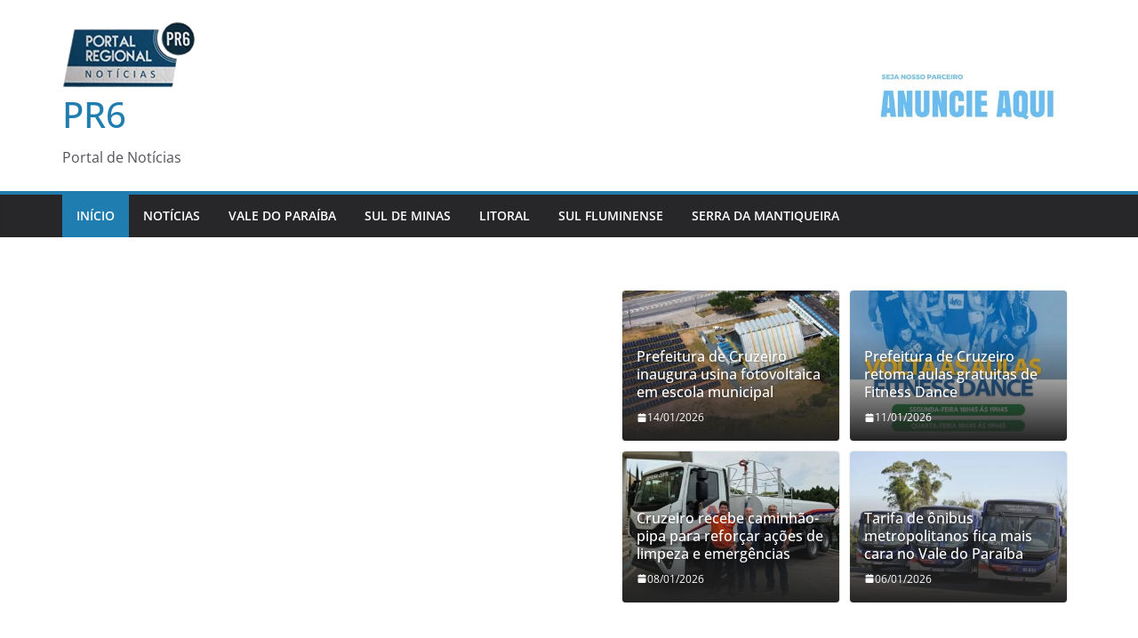

--- FILE ---
content_type: text/html; charset=UTF-8
request_url: https://pr6.com.br/?p=ec/C496653.html
body_size: 28602
content:
<!doctype html><html lang="pt-BR"><head><script data-no-optimize="1">var litespeed_docref=sessionStorage.getItem("litespeed_docref");litespeed_docref&&(Object.defineProperty(document,"referrer",{get:function(){return litespeed_docref}}),sessionStorage.removeItem("litespeed_docref"));</script> <meta charset="UTF-8"/><meta name="viewport" content="width=device-width, initial-scale=1"><link rel="profile" href="http://gmpg.org/xfn/11"/><meta name='robots' content='index, follow, max-image-preview:large, max-snippet:-1, max-video-preview:-1' /><title>PR6 - Portal de Notícias</title><meta name="description" content="Portal de Notícias" /><link rel="canonical" href="https://pr6.com.br/" /><link rel="next" href="https://pr6.com.br/page/2/" /><meta property="og:locale" content="pt_BR" /><meta property="og:type" content="website" /><meta property="og:title" content="PR6" /><meta property="og:description" content="Portal de Notícias" /><meta property="og:url" content="https://pr6.com.br/" /><meta property="og:site_name" content="PR6" /><meta name="twitter:card" content="summary_large_image" /> <script type="application/ld+json" class="yoast-schema-graph">{"@context":"https://schema.org","@graph":[{"@type":"CollectionPage","@id":"https://pr6.com.br/","url":"https://pr6.com.br/","name":"PR6 - Portal de Notícias","isPartOf":{"@id":"https://pr6.com.br/#website"},"about":{"@id":"https://pr6.com.br/#organization"},"description":"Portal de Notícias","breadcrumb":{"@id":"https://pr6.com.br/#breadcrumb"},"inLanguage":"pt-BR"},{"@type":"BreadcrumbList","@id":"https://pr6.com.br/#breadcrumb","itemListElement":[{"@type":"ListItem","position":1,"name":"Início"}]},{"@type":"WebSite","@id":"https://pr6.com.br/#website","url":"https://pr6.com.br/","name":"PR6","description":"Portal de Notícias","publisher":{"@id":"https://pr6.com.br/#organization"},"potentialAction":[{"@type":"SearchAction","target":{"@type":"EntryPoint","urlTemplate":"https://pr6.com.br/?s={search_term_string}"},"query-input":{"@type":"PropertyValueSpecification","valueRequired":true,"valueName":"search_term_string"}}],"inLanguage":"pt-BR"},{"@type":"Organization","@id":"https://pr6.com.br/#organization","name":"PR6","url":"https://pr6.com.br/","logo":{"@type":"ImageObject","inLanguage":"pt-BR","@id":"https://pr6.com.br/#/schema/logo/image/","url":"https://pr6.com.br/wp-content/uploads/2024/06/logo_PR6_2.png","contentUrl":"https://pr6.com.br/wp-content/uploads/2024/06/logo_PR6_2.png","width":150,"height":75,"caption":"PR6"},"image":{"@id":"https://pr6.com.br/#/schema/logo/image/"}}]}</script> <link rel="alternate" type="application/rss+xml" title="Feed para PR6 &raquo;" href="https://pr6.com.br/feed/" /><link rel="alternate" type="application/rss+xml" title="Feed de comentários para PR6 &raquo;" href="https://pr6.com.br/comments/feed/" /><link data-optimized="2" rel="stylesheet" href="https://pr6.com.br/wp-content/litespeed/css/de799b27adc46afa87a77e8e068ff9c1.css?ver=f9db3" /><style id='wp-block-library-theme-inline-css' type='text/css'>.wp-block-audio :where(figcaption){color:#555;font-size:13px;text-align:center}.is-dark-theme .wp-block-audio :where(figcaption){color:#ffffffa6}.wp-block-audio{margin:0 0 1em}.wp-block-code{border:1px solid #ccc;border-radius:4px;font-family:Menlo,Consolas,monaco,monospace;padding:.8em 1em}.wp-block-embed :where(figcaption){color:#555;font-size:13px;text-align:center}.is-dark-theme .wp-block-embed :where(figcaption){color:#ffffffa6}.wp-block-embed{margin:0 0 1em}.blocks-gallery-caption{color:#555;font-size:13px;text-align:center}.is-dark-theme .blocks-gallery-caption{color:#ffffffa6}:root :where(.wp-block-image figcaption){color:#555;font-size:13px;text-align:center}.is-dark-theme :root :where(.wp-block-image figcaption){color:#ffffffa6}.wp-block-image{margin:0 0 1em}.wp-block-pullquote{border-bottom:4px solid;border-top:4px solid;color:currentColor;margin-bottom:1.75em}.wp-block-pullquote cite,.wp-block-pullquote footer,.wp-block-pullquote__citation{color:currentColor;font-size:.8125em;font-style:normal;text-transform:uppercase}.wp-block-quote{border-left:.25em solid;margin:0 0 1.75em;padding-left:1em}.wp-block-quote cite,.wp-block-quote footer{color:currentColor;font-size:.8125em;font-style:normal;position:relative}.wp-block-quote.has-text-align-right{border-left:none;border-right:.25em solid;padding-left:0;padding-right:1em}.wp-block-quote.has-text-align-center{border:none;padding-left:0}.wp-block-quote.is-large,.wp-block-quote.is-style-large,.wp-block-quote.is-style-plain{border:none}.wp-block-search .wp-block-search__label{font-weight:700}.wp-block-search__button{border:1px solid #ccc;padding:.375em .625em}:where(.wp-block-group.has-background){padding:1.25em 2.375em}.wp-block-separator.has-css-opacity{opacity:.4}.wp-block-separator{border:none;border-bottom:2px solid;margin-left:auto;margin-right:auto}.wp-block-separator.has-alpha-channel-opacity{opacity:1}.wp-block-separator:not(.is-style-wide):not(.is-style-dots){width:100px}.wp-block-separator.has-background:not(.is-style-dots){border-bottom:none;height:1px}.wp-block-separator.has-background:not(.is-style-wide):not(.is-style-dots){height:2px}.wp-block-table{margin:0 0 1em}.wp-block-table td,.wp-block-table th{word-break:normal}.wp-block-table :where(figcaption){color:#555;font-size:13px;text-align:center}.is-dark-theme .wp-block-table :where(figcaption){color:#ffffffa6}.wp-block-video :where(figcaption){color:#555;font-size:13px;text-align:center}.is-dark-theme .wp-block-video :where(figcaption){color:#ffffffa6}.wp-block-video{margin:0 0 1em}:root :where(.wp-block-template-part.has-background){margin-bottom:0;margin-top:0;padding:1.25em 2.375em}</style><style id='global-styles-inline-css' type='text/css'>:root{--wp--preset--aspect-ratio--square: 1;--wp--preset--aspect-ratio--4-3: 4/3;--wp--preset--aspect-ratio--3-4: 3/4;--wp--preset--aspect-ratio--3-2: 3/2;--wp--preset--aspect-ratio--2-3: 2/3;--wp--preset--aspect-ratio--16-9: 16/9;--wp--preset--aspect-ratio--9-16: 9/16;--wp--preset--color--black: #000000;--wp--preset--color--cyan-bluish-gray: #abb8c3;--wp--preset--color--white: #ffffff;--wp--preset--color--pale-pink: #f78da7;--wp--preset--color--vivid-red: #cf2e2e;--wp--preset--color--luminous-vivid-orange: #ff6900;--wp--preset--color--luminous-vivid-amber: #fcb900;--wp--preset--color--light-green-cyan: #7bdcb5;--wp--preset--color--vivid-green-cyan: #00d084;--wp--preset--color--pale-cyan-blue: #8ed1fc;--wp--preset--color--vivid-cyan-blue: #0693e3;--wp--preset--color--vivid-purple: #9b51e0;--wp--preset--gradient--vivid-cyan-blue-to-vivid-purple: linear-gradient(135deg,rgba(6,147,227,1) 0%,rgb(155,81,224) 100%);--wp--preset--gradient--light-green-cyan-to-vivid-green-cyan: linear-gradient(135deg,rgb(122,220,180) 0%,rgb(0,208,130) 100%);--wp--preset--gradient--luminous-vivid-amber-to-luminous-vivid-orange: linear-gradient(135deg,rgba(252,185,0,1) 0%,rgba(255,105,0,1) 100%);--wp--preset--gradient--luminous-vivid-orange-to-vivid-red: linear-gradient(135deg,rgba(255,105,0,1) 0%,rgb(207,46,46) 100%);--wp--preset--gradient--very-light-gray-to-cyan-bluish-gray: linear-gradient(135deg,rgb(238,238,238) 0%,rgb(169,184,195) 100%);--wp--preset--gradient--cool-to-warm-spectrum: linear-gradient(135deg,rgb(74,234,220) 0%,rgb(151,120,209) 20%,rgb(207,42,186) 40%,rgb(238,44,130) 60%,rgb(251,105,98) 80%,rgb(254,248,76) 100%);--wp--preset--gradient--blush-light-purple: linear-gradient(135deg,rgb(255,206,236) 0%,rgb(152,150,240) 100%);--wp--preset--gradient--blush-bordeaux: linear-gradient(135deg,rgb(254,205,165) 0%,rgb(254,45,45) 50%,rgb(107,0,62) 100%);--wp--preset--gradient--luminous-dusk: linear-gradient(135deg,rgb(255,203,112) 0%,rgb(199,81,192) 50%,rgb(65,88,208) 100%);--wp--preset--gradient--pale-ocean: linear-gradient(135deg,rgb(255,245,203) 0%,rgb(182,227,212) 50%,rgb(51,167,181) 100%);--wp--preset--gradient--electric-grass: linear-gradient(135deg,rgb(202,248,128) 0%,rgb(113,206,126) 100%);--wp--preset--gradient--midnight: linear-gradient(135deg,rgb(2,3,129) 0%,rgb(40,116,252) 100%);--wp--preset--font-size--small: 13px;--wp--preset--font-size--medium: 20px;--wp--preset--font-size--large: 36px;--wp--preset--font-size--x-large: 42px;--wp--preset--spacing--20: 0.44rem;--wp--preset--spacing--30: 0.67rem;--wp--preset--spacing--40: 1rem;--wp--preset--spacing--50: 1.5rem;--wp--preset--spacing--60: 2.25rem;--wp--preset--spacing--70: 3.38rem;--wp--preset--spacing--80: 5.06rem;--wp--preset--shadow--natural: 6px 6px 9px rgba(0, 0, 0, 0.2);--wp--preset--shadow--deep: 12px 12px 50px rgba(0, 0, 0, 0.4);--wp--preset--shadow--sharp: 6px 6px 0px rgba(0, 0, 0, 0.2);--wp--preset--shadow--outlined: 6px 6px 0px -3px rgba(255, 255, 255, 1), 6px 6px rgba(0, 0, 0, 1);--wp--preset--shadow--crisp: 6px 6px 0px rgba(0, 0, 0, 1);}:where(body) { margin: 0; }.wp-site-blocks > .alignleft { float: left; margin-right: 2em; }.wp-site-blocks > .alignright { float: right; margin-left: 2em; }.wp-site-blocks > .aligncenter { justify-content: center; margin-left: auto; margin-right: auto; }:where(.wp-site-blocks) > * { margin-block-start: 24px; margin-block-end: 0; }:where(.wp-site-blocks) > :first-child { margin-block-start: 0; }:where(.wp-site-blocks) > :last-child { margin-block-end: 0; }:root { --wp--style--block-gap: 24px; }:root :where(.is-layout-flow) > :first-child{margin-block-start: 0;}:root :where(.is-layout-flow) > :last-child{margin-block-end: 0;}:root :where(.is-layout-flow) > *{margin-block-start: 24px;margin-block-end: 0;}:root :where(.is-layout-constrained) > :first-child{margin-block-start: 0;}:root :where(.is-layout-constrained) > :last-child{margin-block-end: 0;}:root :where(.is-layout-constrained) > *{margin-block-start: 24px;margin-block-end: 0;}:root :where(.is-layout-flex){gap: 24px;}:root :where(.is-layout-grid){gap: 24px;}.is-layout-flow > .alignleft{float: left;margin-inline-start: 0;margin-inline-end: 2em;}.is-layout-flow > .alignright{float: right;margin-inline-start: 2em;margin-inline-end: 0;}.is-layout-flow > .aligncenter{margin-left: auto !important;margin-right: auto !important;}.is-layout-constrained > .alignleft{float: left;margin-inline-start: 0;margin-inline-end: 2em;}.is-layout-constrained > .alignright{float: right;margin-inline-start: 2em;margin-inline-end: 0;}.is-layout-constrained > .aligncenter{margin-left: auto !important;margin-right: auto !important;}.is-layout-constrained > :where(:not(.alignleft):not(.alignright):not(.alignfull)){margin-left: auto !important;margin-right: auto !important;}body .is-layout-flex{display: flex;}.is-layout-flex{flex-wrap: wrap;align-items: center;}.is-layout-flex > :is(*, div){margin: 0;}body .is-layout-grid{display: grid;}.is-layout-grid > :is(*, div){margin: 0;}body{padding-top: 0px;padding-right: 0px;padding-bottom: 0px;padding-left: 0px;}a:where(:not(.wp-element-button)){text-decoration: underline;}:root :where(.wp-element-button, .wp-block-button__link){background-color: #32373c;border-width: 0;color: #fff;font-family: inherit;font-size: inherit;line-height: inherit;padding: calc(0.667em + 2px) calc(1.333em + 2px);text-decoration: none;}.has-black-color{color: var(--wp--preset--color--black) !important;}.has-cyan-bluish-gray-color{color: var(--wp--preset--color--cyan-bluish-gray) !important;}.has-white-color{color: var(--wp--preset--color--white) !important;}.has-pale-pink-color{color: var(--wp--preset--color--pale-pink) !important;}.has-vivid-red-color{color: var(--wp--preset--color--vivid-red) !important;}.has-luminous-vivid-orange-color{color: var(--wp--preset--color--luminous-vivid-orange) !important;}.has-luminous-vivid-amber-color{color: var(--wp--preset--color--luminous-vivid-amber) !important;}.has-light-green-cyan-color{color: var(--wp--preset--color--light-green-cyan) !important;}.has-vivid-green-cyan-color{color: var(--wp--preset--color--vivid-green-cyan) !important;}.has-pale-cyan-blue-color{color: var(--wp--preset--color--pale-cyan-blue) !important;}.has-vivid-cyan-blue-color{color: var(--wp--preset--color--vivid-cyan-blue) !important;}.has-vivid-purple-color{color: var(--wp--preset--color--vivid-purple) !important;}.has-black-background-color{background-color: var(--wp--preset--color--black) !important;}.has-cyan-bluish-gray-background-color{background-color: var(--wp--preset--color--cyan-bluish-gray) !important;}.has-white-background-color{background-color: var(--wp--preset--color--white) !important;}.has-pale-pink-background-color{background-color: var(--wp--preset--color--pale-pink) !important;}.has-vivid-red-background-color{background-color: var(--wp--preset--color--vivid-red) !important;}.has-luminous-vivid-orange-background-color{background-color: var(--wp--preset--color--luminous-vivid-orange) !important;}.has-luminous-vivid-amber-background-color{background-color: var(--wp--preset--color--luminous-vivid-amber) !important;}.has-light-green-cyan-background-color{background-color: var(--wp--preset--color--light-green-cyan) !important;}.has-vivid-green-cyan-background-color{background-color: var(--wp--preset--color--vivid-green-cyan) !important;}.has-pale-cyan-blue-background-color{background-color: var(--wp--preset--color--pale-cyan-blue) !important;}.has-vivid-cyan-blue-background-color{background-color: var(--wp--preset--color--vivid-cyan-blue) !important;}.has-vivid-purple-background-color{background-color: var(--wp--preset--color--vivid-purple) !important;}.has-black-border-color{border-color: var(--wp--preset--color--black) !important;}.has-cyan-bluish-gray-border-color{border-color: var(--wp--preset--color--cyan-bluish-gray) !important;}.has-white-border-color{border-color: var(--wp--preset--color--white) !important;}.has-pale-pink-border-color{border-color: var(--wp--preset--color--pale-pink) !important;}.has-vivid-red-border-color{border-color: var(--wp--preset--color--vivid-red) !important;}.has-luminous-vivid-orange-border-color{border-color: var(--wp--preset--color--luminous-vivid-orange) !important;}.has-luminous-vivid-amber-border-color{border-color: var(--wp--preset--color--luminous-vivid-amber) !important;}.has-light-green-cyan-border-color{border-color: var(--wp--preset--color--light-green-cyan) !important;}.has-vivid-green-cyan-border-color{border-color: var(--wp--preset--color--vivid-green-cyan) !important;}.has-pale-cyan-blue-border-color{border-color: var(--wp--preset--color--pale-cyan-blue) !important;}.has-vivid-cyan-blue-border-color{border-color: var(--wp--preset--color--vivid-cyan-blue) !important;}.has-vivid-purple-border-color{border-color: var(--wp--preset--color--vivid-purple) !important;}.has-vivid-cyan-blue-to-vivid-purple-gradient-background{background: var(--wp--preset--gradient--vivid-cyan-blue-to-vivid-purple) !important;}.has-light-green-cyan-to-vivid-green-cyan-gradient-background{background: var(--wp--preset--gradient--light-green-cyan-to-vivid-green-cyan) !important;}.has-luminous-vivid-amber-to-luminous-vivid-orange-gradient-background{background: var(--wp--preset--gradient--luminous-vivid-amber-to-luminous-vivid-orange) !important;}.has-luminous-vivid-orange-to-vivid-red-gradient-background{background: var(--wp--preset--gradient--luminous-vivid-orange-to-vivid-red) !important;}.has-very-light-gray-to-cyan-bluish-gray-gradient-background{background: var(--wp--preset--gradient--very-light-gray-to-cyan-bluish-gray) !important;}.has-cool-to-warm-spectrum-gradient-background{background: var(--wp--preset--gradient--cool-to-warm-spectrum) !important;}.has-blush-light-purple-gradient-background{background: var(--wp--preset--gradient--blush-light-purple) !important;}.has-blush-bordeaux-gradient-background{background: var(--wp--preset--gradient--blush-bordeaux) !important;}.has-luminous-dusk-gradient-background{background: var(--wp--preset--gradient--luminous-dusk) !important;}.has-pale-ocean-gradient-background{background: var(--wp--preset--gradient--pale-ocean) !important;}.has-electric-grass-gradient-background{background: var(--wp--preset--gradient--electric-grass) !important;}.has-midnight-gradient-background{background: var(--wp--preset--gradient--midnight) !important;}.has-small-font-size{font-size: var(--wp--preset--font-size--small) !important;}.has-medium-font-size{font-size: var(--wp--preset--font-size--medium) !important;}.has-large-font-size{font-size: var(--wp--preset--font-size--large) !important;}.has-x-large-font-size{font-size: var(--wp--preset--font-size--x-large) !important;}
:root :where(.wp-block-pullquote){font-size: 1.5em;line-height: 1.6;}</style><style id='colormag_style-inline-css' type='text/css'>@media screen and (min-width: 992px) {.cm-primary{width:70%;}}.cm-header .cm-menu-toggle svg,
			.cm-header .cm-menu-toggle svg{fill:#fff;}.cm-footer-bar-area .cm-footer-bar__2 a{color:#207daf;}</style> <script type="litespeed/javascript" data-src="https://pr6.com.br/wp-includes/js/jquery/jquery.min.js" id="jquery-core-js"></script> <!--[if lte IE 8]> <script type="text/javascript" src="https://pr6.com.br/wp-content/themes/colormag2/assets/js/html5shiv.min.js" id="html5-js"></script> <![endif]--><link rel="https://api.w.org/" href="https://pr6.com.br/wp-json/" /><link rel="EditURI" type="application/rsd+xml" title="RSD" href="https://pr6.com.br/xmlrpc.php?rsd" /><meta name="generator" content="WordPress 6.6.4" /><link rel="icon" href="https://pr6.com.br/wp-content/uploads/2024/10/cropped-logo_PR6_2-32x32.webp" sizes="32x32" /><link rel="icon" href="https://pr6.com.br/wp-content/uploads/2024/10/cropped-logo_PR6_2-192x192.webp" sizes="192x192" /><link rel="apple-touch-icon" href="https://pr6.com.br/wp-content/uploads/2024/10/cropped-logo_PR6_2-180x180.webp" /><meta name="msapplication-TileImage" content="https://pr6.com.br/wp-content/uploads/2024/10/cropped-logo_PR6_2-270x270.webp" /></head><body class="home blog wp-custom-logo wp-embed-responsive cm-header-layout-1 adv-style-1  wide"><div id="page" class="hfeed site">
<a class="skip-link screen-reader-text" href="#main">Pular para o conteúdo</a><header id="cm-masthead" class="cm-header cm-layout-1 cm-layout-1-style-1 cm-full-width"><div class="cm-main-header"><div id="cm-header-1" class="cm-header-1"><div class="cm-container"><div class="cm-row"><div class="cm-header-col-1"><div id="cm-site-branding" class="cm-site-branding">
<a href="https://pr6.com.br/" class="custom-logo-link" rel="home" aria-current="page"><img data-lazyloaded="1" src="[data-uri]" width="150" height="75" data-src="https://pr6.com.br/wp-content/uploads/2024/06/logo_PR6_2.png" class="custom-logo" alt="PR6" decoding="async" data-srcset="" /></a></div><div id="cm-site-info" class=""><h1 class="cm-site-title">
<a href="https://pr6.com.br/" title="PR6" rel="home">PR6</a></h1><p class="cm-site-description">
Portal de Notícias</p></div></div><div class="cm-header-col-2"><div id="header-right-sidebar" class="clearfix"><aside id="block-20" class="widget widget_block widget_media_image clearfix"><figure class="wp-block-image alignright size-full is-resized"><img data-lazyloaded="1" src="[data-uri]" fetchpriority="high" decoding="async" width="389" height="129" data-src="http://pr6.com.br/wp-content/uploads/2024/07/cdd29eb1-57e0-4ba4-9e73-9945bbeb7a34.jpg" alt="" class="wp-image-3372" style="width:235px;height:auto"/></figure></aside></div></div></div></div></div><div id="cm-header-2" class="cm-header-2"><nav id="cm-primary-nav" class="cm-primary-nav"><div class="cm-container"><div class="cm-row"><p class="cm-menu-toggle" aria-expanded="false">
<svg class="cm-icon cm-icon--bars" xmlns="http://www.w3.org/2000/svg" viewBox="0 0 24 24"><path d="M21 19H3a1 1 0 0 1 0-2h18a1 1 0 0 1 0 2Zm0-6H3a1 1 0 0 1 0-2h18a1 1 0 0 1 0 2Zm0-6H3a1 1 0 0 1 0-2h18a1 1 0 0 1 0 2Z"></path></svg>						<svg class="cm-icon cm-icon--x-mark" xmlns="http://www.w3.org/2000/svg" viewBox="0 0 24 24"><path d="m13.4 12 8.3-8.3c.4-.4.4-1 0-1.4s-1-.4-1.4 0L12 10.6 3.7 2.3c-.4-.4-1-.4-1.4 0s-.4 1 0 1.4l8.3 8.3-8.3 8.3c-.4.4-.4 1 0 1.4.2.2.4.3.7.3s.5-.1.7-.3l8.3-8.3 8.3 8.3c.2.2.5.3.7.3s.5-.1.7-.3c.4-.4.4-1 0-1.4L13.4 12z"></path></svg></p><div class="cm-menu-primary-container"><ul id="menu-menu-1" class="menu"><li id="menu-item-88" class="menu-item menu-item-type-custom menu-item-object-custom current-menu-item menu-item-home menu-item-88"><a href="http://pr6.com.br/">Início</a></li><li id="menu-item-90" class="menu-item menu-item-type-taxonomy menu-item-object-category menu-item-90"><a href="https://pr6.com.br/category/noticias/">Notícias</a></li><li id="menu-item-91" class="menu-item menu-item-type-taxonomy menu-item-object-category menu-item-91"><a href="https://pr6.com.br/category/vale_do_paraiba/">Vale do Paraíba</a></li><li id="menu-item-92" class="menu-item menu-item-type-taxonomy menu-item-object-category menu-item-92"><a href="https://pr6.com.br/category/sul_de_minas/">Sul de Minas</a></li><li id="menu-item-93" class="menu-item menu-item-type-taxonomy menu-item-object-category menu-item-93"><a href="https://pr6.com.br/category/litoral_norte/">Litoral</a></li><li id="menu-item-94" class="menu-item menu-item-type-taxonomy menu-item-object-category menu-item-94"><a href="https://pr6.com.br/category/sul_fluminense/">Sul Fluminense</a></li><li id="menu-item-95" class="menu-item menu-item-type-taxonomy menu-item-object-category menu-item-95"><a href="https://pr6.com.br/category/serra_da_mantiqueira/">Serra da Mantiqueira</a></li></ul></div></div></div></nav></div></div></header><div id="cm-content" class="cm-content"><div class="cm-container"><div class="cm-front-page-top-section"><div class="cm-slider-area"><section id="colormag_featured_posts_slider_widget-2" class="widget cm-featured-category-slider-widget"><div class="cm-featured-category-slider"><div class="cm-slider-area-rotate"><div class="cm-single-slide  displayblock">
<a href="https://pr6.com.br/2026/01/homem-e-morto-a-tiros-dentro-de-barbearia-em-ubatuba/" title="Homem é morto a tiros dentro de barbearia em Ubatuba"><img data-lazyloaded="1" src="[data-uri]" width="443" height="445" data-src="https://pr6.com.br/wp-content/uploads/2026/01/923aa1b6-a1d6-4c81-b642-c0a69e64be86-443x445.jpeg" class="attachment-colormag-featured-image size-colormag-featured-image wp-post-image" alt="Homem é morto a tiros dentro de barbearia em Ubatuba" title="Homem é morto a tiros dentro de barbearia em Ubatuba" decoding="async" data-srcset="https://pr6.com.br/wp-content/uploads/2026/01/923aa1b6-a1d6-4c81-b642-c0a69e64be86-443x445.jpeg 443w, https://pr6.com.br/wp-content/uploads/2026/01/923aa1b6-a1d6-4c81-b642-c0a69e64be86-150x150.jpeg 150w" data-sizes="(max-width: 443px) 100vw, 443px" /></a></figure><div class="cm-slide-content"><div class="cm-entry-header-meta"><div class="cm-post-categories"><a href="https://pr6.com.br/category/litoral_norte/" rel="category tag">Litoral</a><a href="https://pr6.com.br/category/noticias/" rel="category tag">Notícias</a></div></div><h3 class="cm-entry-title">
<a href="https://pr6.com.br/2026/01/homem-e-morto-a-tiros-dentro-de-barbearia-em-ubatuba/" title="Homem é morto a tiros dentro de barbearia em Ubatuba">
Homem é morto a tiros dentro de barbearia em Ubatuba			</a></h3><div class="cm-below-entry-meta "><span class="cm-post-date"><a href="https://pr6.com.br/2026/01/homem-e-morto-a-tiros-dentro-de-barbearia-em-ubatuba/" title="20:31" rel="bookmark"><svg class="cm-icon cm-icon--calendar-fill" xmlns="http://www.w3.org/2000/svg" viewBox="0 0 24 24"><path d="M21.1 6.6v1.6c0 .6-.4 1-1 1H3.9c-.6 0-1-.4-1-1V6.6c0-1.5 1.3-2.8 2.8-2.8h1.7V3c0-.6.4-1 1-1s1 .4 1 1v.8h5.2V3c0-.6.4-1 1-1s1 .4 1 1v.8h1.7c1.5 0 2.8 1.3 2.8 2.8zm-1 4.6H3.9c-.6 0-1 .4-1 1v7c0 1.5 1.3 2.8 2.8 2.8h12.6c1.5 0 2.8-1.3 2.8-2.8v-7c0-.6-.4-1-1-1z"></path></svg> <time class="entry-date published updated" datetime="2026-01-14T20:31:25-03:00">14/01/2026</time></a></span>
<span class="cm-author cm-vcard">
<svg class="cm-icon cm-icon--user" xmlns="http://www.w3.org/2000/svg" viewBox="0 0 24 24"><path d="M7 7c0-2.8 2.2-5 5-5s5 2.2 5 5-2.2 5-5 5-5-2.2-5-5zm9 7H8c-2.8 0-5 2.2-5 5v2c0 .6.4 1 1 1h16c.6 0 1-.4 1-1v-2c0-2.8-2.2-5-5-5z"></path></svg>			<a class="url fn n"
href="https://pr6.com.br/author/sebastiao/"
title="sebastiao"
>
sebastiao			</a>
</span></div></div></div><div class="cm-single-slide  displaynone">
<a href="https://pr6.com.br/2026/01/motociclista-morre-apos-colisao-com-carro-em-caraguatatuba/" title="Motociclista morre após colisão com carro em Caraguatatuba"><img data-lazyloaded="1" src="[data-uri]" width="800" height="445" data-src="https://pr6.com.br/wp-content/uploads/2026/01/616471958_1484678796560974_6154665462596467597_n-800x445.jpg" class="attachment-colormag-featured-image size-colormag-featured-image wp-post-image" alt="Motociclista morre após colisão com carro em Caraguatatuba" title="Motociclista morre após colisão com carro em Caraguatatuba" decoding="async" /></a></figure><div class="cm-slide-content"><div class="cm-entry-header-meta"><div class="cm-post-categories"><a href="https://pr6.com.br/category/litoral_norte/" rel="category tag">Litoral</a><a href="https://pr6.com.br/category/noticias/" rel="category tag">Notícias</a></div></div><h3 class="cm-entry-title">
<a href="https://pr6.com.br/2026/01/motociclista-morre-apos-colisao-com-carro-em-caraguatatuba/" title="Motociclista morre após colisão com carro em Caraguatatuba">
Motociclista morre após colisão com carro em Caraguatatuba			</a></h3><div class="cm-below-entry-meta "><span class="cm-post-date"><a href="https://pr6.com.br/2026/01/motociclista-morre-apos-colisao-com-carro-em-caraguatatuba/" title="20:06" rel="bookmark"><svg class="cm-icon cm-icon--calendar-fill" xmlns="http://www.w3.org/2000/svg" viewBox="0 0 24 24"><path d="M21.1 6.6v1.6c0 .6-.4 1-1 1H3.9c-.6 0-1-.4-1-1V6.6c0-1.5 1.3-2.8 2.8-2.8h1.7V3c0-.6.4-1 1-1s1 .4 1 1v.8h5.2V3c0-.6.4-1 1-1s1 .4 1 1v.8h1.7c1.5 0 2.8 1.3 2.8 2.8zm-1 4.6H3.9c-.6 0-1 .4-1 1v7c0 1.5 1.3 2.8 2.8 2.8h12.6c1.5 0 2.8-1.3 2.8-2.8v-7c0-.6-.4-1-1-1z"></path></svg> <time class="entry-date published updated" datetime="2026-01-14T20:06:24-03:00">14/01/2026</time></a></span>
<span class="cm-author cm-vcard">
<svg class="cm-icon cm-icon--user" xmlns="http://www.w3.org/2000/svg" viewBox="0 0 24 24"><path d="M7 7c0-2.8 2.2-5 5-5s5 2.2 5 5-2.2 5-5 5-5-2.2-5-5zm9 7H8c-2.8 0-5 2.2-5 5v2c0 .6.4 1 1 1h16c.6 0 1-.4 1-1v-2c0-2.8-2.2-5-5-5z"></path></svg>			<a class="url fn n"
href="https://pr6.com.br/author/sebastiao/"
title="sebastiao"
>
sebastiao			</a>
</span></div></div></div><div class="cm-single-slide  displaynone">
<a href="https://pr6.com.br/2026/01/homem-e-assassinado-a-tiros-na-madrugada-em-guaratingueta/" title="Homem é assassinado a tiros na madrugada em Guaratinguetá"><img data-lazyloaded="1" src="[data-uri]" width="800" height="445" data-src="https://pr6.com.br/wp-content/uploads/2026/01/4be773da7691e30976ac01a2f87020cf-800x445.jpg" class="attachment-colormag-featured-image size-colormag-featured-image wp-post-image" alt="Homem é assassinado a tiros na madrugada em Guaratinguetá" title="Homem é assassinado a tiros na madrugada em Guaratinguetá" decoding="async" /></a></figure><div class="cm-slide-content"><div class="cm-entry-header-meta"><div class="cm-post-categories"><a href="https://pr6.com.br/category/noticias/" rel="category tag">Notícias</a><a href="https://pr6.com.br/category/vale_do_paraiba/" rel="category tag">Vale do Paraíba</a></div></div><h3 class="cm-entry-title">
<a href="https://pr6.com.br/2026/01/homem-e-assassinado-a-tiros-na-madrugada-em-guaratingueta/" title="Homem é assassinado a tiros na madrugada em Guaratinguetá">
Homem é assassinado a tiros na madrugada em Guaratinguetá			</a></h3><div class="cm-below-entry-meta "><span class="cm-post-date"><a href="https://pr6.com.br/2026/01/homem-e-assassinado-a-tiros-na-madrugada-em-guaratingueta/" title="16:05" rel="bookmark"><svg class="cm-icon cm-icon--calendar-fill" xmlns="http://www.w3.org/2000/svg" viewBox="0 0 24 24"><path d="M21.1 6.6v1.6c0 .6-.4 1-1 1H3.9c-.6 0-1-.4-1-1V6.6c0-1.5 1.3-2.8 2.8-2.8h1.7V3c0-.6.4-1 1-1s1 .4 1 1v.8h5.2V3c0-.6.4-1 1-1s1 .4 1 1v.8h1.7c1.5 0 2.8 1.3 2.8 2.8zm-1 4.6H3.9c-.6 0-1 .4-1 1v7c0 1.5 1.3 2.8 2.8 2.8h12.6c1.5 0 2.8-1.3 2.8-2.8v-7c0-.6-.4-1-1-1z"></path></svg> <time class="entry-date published updated" datetime="2026-01-13T16:05:57-03:00">13/01/2026</time></a></span>
<span class="cm-author cm-vcard">
<svg class="cm-icon cm-icon--user" xmlns="http://www.w3.org/2000/svg" viewBox="0 0 24 24"><path d="M7 7c0-2.8 2.2-5 5-5s5 2.2 5 5-2.2 5-5 5-5-2.2-5-5zm9 7H8c-2.8 0-5 2.2-5 5v2c0 .6.4 1 1 1h16c.6 0 1-.4 1-1v-2c0-2.8-2.2-5-5-5z"></path></svg>			<a class="url fn n"
href="https://pr6.com.br/author/sebastiao/"
title="sebastiao"
>
sebastiao			</a>
</span></div></div></div><div class="cm-single-slide  displaynone">
<a href="https://pr6.com.br/2026/01/jovem-de-19-anos-e-morta-a-tiros-apos-briga-de-transito-em-sao-jose-dos-campos/" title="Jovem de 19 anos é morta a tiros após briga de trânsito em São José dos Campos"><img data-lazyloaded="1" src="[data-uri]" width="800" height="445" data-src="https://pr6.com.br/wp-content/uploads/2026/01/aaadf71b80ceac4fdada27978603e19b-800x445.jpg" class="attachment-colormag-featured-image size-colormag-featured-image wp-post-image" alt="Jovem de 19 anos é morta a tiros após briga de trânsito em São José dos Campos" title="Jovem de 19 anos é morta a tiros após briga de trânsito em São José dos Campos" decoding="async" /></a></figure><div class="cm-slide-content"><div class="cm-entry-header-meta"><div class="cm-post-categories"><a href="https://pr6.com.br/category/noticias/" rel="category tag">Notícias</a><a href="https://pr6.com.br/category/vale_do_paraiba/" rel="category tag">Vale do Paraíba</a></div></div><h3 class="cm-entry-title">
<a href="https://pr6.com.br/2026/01/jovem-de-19-anos-e-morta-a-tiros-apos-briga-de-transito-em-sao-jose-dos-campos/" title="Jovem de 19 anos é morta a tiros após briga de trânsito em São José dos Campos">
Jovem de 19 anos é morta a tiros após briga de trânsito em São José dos Campos			</a></h3><div class="cm-below-entry-meta "><span class="cm-post-date"><a href="https://pr6.com.br/2026/01/jovem-de-19-anos-e-morta-a-tiros-apos-briga-de-transito-em-sao-jose-dos-campos/" title="14:18" rel="bookmark"><svg class="cm-icon cm-icon--calendar-fill" xmlns="http://www.w3.org/2000/svg" viewBox="0 0 24 24"><path d="M21.1 6.6v1.6c0 .6-.4 1-1 1H3.9c-.6 0-1-.4-1-1V6.6c0-1.5 1.3-2.8 2.8-2.8h1.7V3c0-.6.4-1 1-1s1 .4 1 1v.8h5.2V3c0-.6.4-1 1-1s1 .4 1 1v.8h1.7c1.5 0 2.8 1.3 2.8 2.8zm-1 4.6H3.9c-.6 0-1 .4-1 1v7c0 1.5 1.3 2.8 2.8 2.8h12.6c1.5 0 2.8-1.3 2.8-2.8v-7c0-.6-.4-1-1-1z"></path></svg> <time class="entry-date published updated" datetime="2026-01-13T14:18:54-03:00">13/01/2026</time></a></span>
<span class="cm-author cm-vcard">
<svg class="cm-icon cm-icon--user" xmlns="http://www.w3.org/2000/svg" viewBox="0 0 24 24"><path d="M7 7c0-2.8 2.2-5 5-5s5 2.2 5 5-2.2 5-5 5-5-2.2-5-5zm9 7H8c-2.8 0-5 2.2-5 5v2c0 .6.4 1 1 1h16c.6 0 1-.4 1-1v-2c0-2.8-2.2-5-5-5z"></path></svg>			<a class="url fn n"
href="https://pr6.com.br/author/sebastiao/"
title="sebastiao"
>
sebastiao			</a>
</span></div></div></div><div class="cm-single-slide  displaynone">
<a href="https://pr6.com.br/2026/01/homem-morre-afogado-em-cachoeira-de-baependi-no-sul-de-minas/" title="Homem morre afogado em cachoeira de Baependi, no Sul de Minas"><img data-lazyloaded="1" src="[data-uri]" width="519" height="386" data-src="https://pr6.com.br/wp-content/uploads/2026/01/615408017_856968583816637_5952112145611694904_n.jpg" class="attachment-colormag-featured-image size-colormag-featured-image wp-post-image" alt="Homem morre afogado em cachoeira de Baependi, no Sul de Minas" title="Homem morre afogado em cachoeira de Baependi, no Sul de Minas" decoding="async" /></a></figure><div class="cm-slide-content"><div class="cm-entry-header-meta"><div class="cm-post-categories"><a href="https://pr6.com.br/category/noticias/" rel="category tag">Notícias</a><a href="https://pr6.com.br/category/sul_de_minas/" rel="category tag">Sul de Minas</a></div></div><h3 class="cm-entry-title">
<a href="https://pr6.com.br/2026/01/homem-morre-afogado-em-cachoeira-de-baependi-no-sul-de-minas/" title="Homem morre afogado em cachoeira de Baependi, no Sul de Minas">
Homem morre afogado em cachoeira de Baependi, no Sul de Minas			</a></h3><div class="cm-below-entry-meta "><span class="cm-post-date"><a href="https://pr6.com.br/2026/01/homem-morre-afogado-em-cachoeira-de-baependi-no-sul-de-minas/" title="17:23" rel="bookmark"><svg class="cm-icon cm-icon--calendar-fill" xmlns="http://www.w3.org/2000/svg" viewBox="0 0 24 24"><path d="M21.1 6.6v1.6c0 .6-.4 1-1 1H3.9c-.6 0-1-.4-1-1V6.6c0-1.5 1.3-2.8 2.8-2.8h1.7V3c0-.6.4-1 1-1s1 .4 1 1v.8h5.2V3c0-.6.4-1 1-1s1 .4 1 1v.8h1.7c1.5 0 2.8 1.3 2.8 2.8zm-1 4.6H3.9c-.6 0-1 .4-1 1v7c0 1.5 1.3 2.8 2.8 2.8h12.6c1.5 0 2.8-1.3 2.8-2.8v-7c0-.6-.4-1-1-1z"></path></svg> <time class="entry-date published updated" datetime="2026-01-12T17:23:34-03:00">12/01/2026</time></a></span>
<span class="cm-author cm-vcard">
<svg class="cm-icon cm-icon--user" xmlns="http://www.w3.org/2000/svg" viewBox="0 0 24 24"><path d="M7 7c0-2.8 2.2-5 5-5s5 2.2 5 5-2.2 5-5 5-5-2.2-5-5zm9 7H8c-2.8 0-5 2.2-5 5v2c0 .6.4 1 1 1h16c.6 0 1-.4 1-1v-2c0-2.8-2.2-5-5-5z"></path></svg>			<a class="url fn n"
href="https://pr6.com.br/author/sebastiao/"
title="sebastiao"
>
sebastiao			</a>
</span></div></div></div></div></div></section></div><div class="cm-beside-slider-widget"><section id="colormag_highlighted_posts_widget-2" class="widget cm-highlighted-posts"><div class="cm-posts"><div class="cm-post">
<a href="https://pr6.com.br/2026/01/prefeitura-de-cruzeiro-inaugura-usina-fotovoltaica-em-escola-municipal/" title="Prefeitura de Cruzeiro inaugura usina fotovoltaica em escola municipal"><img data-lazyloaded="1" src="[data-uri]" width="392" height="272" data-src="https://pr6.com.br/wp-content/uploads/2026/01/WhatsApp-Image-2026-01-14-at-18.15.23-392x272.jpeg" class="attachment-colormag-highlighted-post size-colormag-highlighted-post wp-post-image" alt="Prefeitura de Cruzeiro inaugura usina fotovoltaica em escola municipal" title="Prefeitura de Cruzeiro inaugura usina fotovoltaica em escola municipal" decoding="async" data-srcset="https://pr6.com.br/wp-content/uploads/2026/01/WhatsApp-Image-2026-01-14-at-18.15.23-392x272.jpeg 392w, https://pr6.com.br/wp-content/uploads/2026/01/WhatsApp-Image-2026-01-14-at-18.15.23-130x90.jpeg 130w" data-sizes="(max-width: 392px) 100vw, 392px" /></a></figure><div class="cm-post-content"><div class="cm-entry-header-meta"><div class="cm-post-categories"><a href="https://pr6.com.br/category/cruzeiro-sp/" rel="category tag">Cruzeiro/SP</a><a href="https://pr6.com.br/category/destaque_pequeno/" rel="category tag">Destaque Pequeno</a><a href="https://pr6.com.br/category/vale_do_paraiba/" rel="category tag">Vale do Paraíba</a></div></div><h3 class="cm-entry-title">
<a href="https://pr6.com.br/2026/01/prefeitura-de-cruzeiro-inaugura-usina-fotovoltaica-em-escola-municipal/" title="Prefeitura de Cruzeiro inaugura usina fotovoltaica em escola municipal">
Prefeitura de Cruzeiro inaugura usina fotovoltaica em escola municipal			</a></h3><div class="cm-below-entry-meta "><span class="cm-post-date"><a href="https://pr6.com.br/2026/01/prefeitura-de-cruzeiro-inaugura-usina-fotovoltaica-em-escola-municipal/" title="19:37" rel="bookmark"><svg class="cm-icon cm-icon--calendar-fill" xmlns="http://www.w3.org/2000/svg" viewBox="0 0 24 24"><path d="M21.1 6.6v1.6c0 .6-.4 1-1 1H3.9c-.6 0-1-.4-1-1V6.6c0-1.5 1.3-2.8 2.8-2.8h1.7V3c0-.6.4-1 1-1s1 .4 1 1v.8h5.2V3c0-.6.4-1 1-1s1 .4 1 1v.8h1.7c1.5 0 2.8 1.3 2.8 2.8zm-1 4.6H3.9c-.6 0-1 .4-1 1v7c0 1.5 1.3 2.8 2.8 2.8h12.6c1.5 0 2.8-1.3 2.8-2.8v-7c0-.6-.4-1-1-1z"></path></svg> <time class="entry-date published updated" datetime="2026-01-14T19:37:58-03:00">14/01/2026</time></a></span>
<span class="cm-author cm-vcard">
<svg class="cm-icon cm-icon--user" xmlns="http://www.w3.org/2000/svg" viewBox="0 0 24 24"><path d="M7 7c0-2.8 2.2-5 5-5s5 2.2 5 5-2.2 5-5 5-5-2.2-5-5zm9 7H8c-2.8 0-5 2.2-5 5v2c0 .6.4 1 1 1h16c.6 0 1-.4 1-1v-2c0-2.8-2.2-5-5-5z"></path></svg>			<a class="url fn n"
href="https://pr6.com.br/author/sebastiao/"
title="sebastiao"
>
sebastiao			</a>
</span></div></div></div><div class="cm-post">
<a href="https://pr6.com.br/2026/01/prefeitura-de-cruzeiro-retoma-aulas-gratuitas-de-fitness-dance/" title="Prefeitura de Cruzeiro retoma aulas gratuitas de Fitness Dance"><img data-lazyloaded="1" src="[data-uri]" width="392" height="272" data-src="https://pr6.com.br/wp-content/uploads/2026/01/WhatsApp-Image-2026-01-11-at-07.44.16-392x272.jpeg" class="attachment-colormag-highlighted-post size-colormag-highlighted-post wp-post-image" alt="Prefeitura de Cruzeiro retoma aulas gratuitas de Fitness Dance" title="Prefeitura de Cruzeiro retoma aulas gratuitas de Fitness Dance" decoding="async" data-srcset="https://pr6.com.br/wp-content/uploads/2026/01/WhatsApp-Image-2026-01-11-at-07.44.16-392x272.jpeg 392w, https://pr6.com.br/wp-content/uploads/2026/01/WhatsApp-Image-2026-01-11-at-07.44.16-130x90.jpeg 130w" data-sizes="(max-width: 392px) 100vw, 392px" /></a></figure><div class="cm-post-content"><div class="cm-entry-header-meta"><div class="cm-post-categories"><a href="https://pr6.com.br/category/cruzeiro-sp/" rel="category tag">Cruzeiro/SP</a><a href="https://pr6.com.br/category/destaque_pequeno/" rel="category tag">Destaque Pequeno</a><a href="https://pr6.com.br/category/vale_do_paraiba/" rel="category tag">Vale do Paraíba</a></div></div><h3 class="cm-entry-title">
<a href="https://pr6.com.br/2026/01/prefeitura-de-cruzeiro-retoma-aulas-gratuitas-de-fitness-dance/" title="Prefeitura de Cruzeiro retoma aulas gratuitas de Fitness Dance">
Prefeitura de Cruzeiro retoma aulas gratuitas de Fitness Dance			</a></h3><div class="cm-below-entry-meta "><span class="cm-post-date"><a href="https://pr6.com.br/2026/01/prefeitura-de-cruzeiro-retoma-aulas-gratuitas-de-fitness-dance/" title="07:44" rel="bookmark"><svg class="cm-icon cm-icon--calendar-fill" xmlns="http://www.w3.org/2000/svg" viewBox="0 0 24 24"><path d="M21.1 6.6v1.6c0 .6-.4 1-1 1H3.9c-.6 0-1-.4-1-1V6.6c0-1.5 1.3-2.8 2.8-2.8h1.7V3c0-.6.4-1 1-1s1 .4 1 1v.8h5.2V3c0-.6.4-1 1-1s1 .4 1 1v.8h1.7c1.5 0 2.8 1.3 2.8 2.8zm-1 4.6H3.9c-.6 0-1 .4-1 1v7c0 1.5 1.3 2.8 2.8 2.8h12.6c1.5 0 2.8-1.3 2.8-2.8v-7c0-.6-.4-1-1-1z"></path></svg> <time class="entry-date published updated" datetime="2026-01-11T07:44:46-03:00">11/01/2026</time></a></span>
<span class="cm-author cm-vcard">
<svg class="cm-icon cm-icon--user" xmlns="http://www.w3.org/2000/svg" viewBox="0 0 24 24"><path d="M7 7c0-2.8 2.2-5 5-5s5 2.2 5 5-2.2 5-5 5-5-2.2-5-5zm9 7H8c-2.8 0-5 2.2-5 5v2c0 .6.4 1 1 1h16c.6 0 1-.4 1-1v-2c0-2.8-2.2-5-5-5z"></path></svg>			<a class="url fn n"
href="https://pr6.com.br/author/sebastiao/"
title="sebastiao"
>
sebastiao			</a>
</span></div></div></div><div class="cm-post">
<a href="https://pr6.com.br/2026/01/cruzeiro-recebe-caminhao-pipa-para-reforcar-acoes-de-limpeza-e-emergencias/" title="Cruzeiro recebe caminhão-pipa para reforçar ações de limpeza e emergências"><img data-lazyloaded="1" src="[data-uri]" width="392" height="272" data-src="https://pr6.com.br/wp-content/uploads/2026/01/WhatsApp-Image-2026-01-06-at-20.26.29-392x272.jpeg" class="attachment-colormag-highlighted-post size-colormag-highlighted-post wp-post-image" alt="Cruzeiro recebe caminhão-pipa para reforçar ações de limpeza e emergências" title="Cruzeiro recebe caminhão-pipa para reforçar ações de limpeza e emergências" decoding="async" data-srcset="https://pr6.com.br/wp-content/uploads/2026/01/WhatsApp-Image-2026-01-06-at-20.26.29-392x272.jpeg 392w, https://pr6.com.br/wp-content/uploads/2026/01/WhatsApp-Image-2026-01-06-at-20.26.29-130x90.jpeg 130w" data-sizes="(max-width: 392px) 100vw, 392px" /></a></figure><div class="cm-post-content"><div class="cm-entry-header-meta"><div class="cm-post-categories"><a href="https://pr6.com.br/category/cruzeiro-sp/" rel="category tag">Cruzeiro/SP</a><a href="https://pr6.com.br/category/destaque_pequeno/" rel="category tag">Destaque Pequeno</a><a href="https://pr6.com.br/category/vale_do_paraiba/" rel="category tag">Vale do Paraíba</a></div></div><h3 class="cm-entry-title">
<a href="https://pr6.com.br/2026/01/cruzeiro-recebe-caminhao-pipa-para-reforcar-acoes-de-limpeza-e-emergencias/" title="Cruzeiro recebe caminhão-pipa para reforçar ações de limpeza e emergências">
Cruzeiro recebe caminhão-pipa para reforçar ações de limpeza e emergências			</a></h3><div class="cm-below-entry-meta "><span class="cm-post-date"><a href="https://pr6.com.br/2026/01/cruzeiro-recebe-caminhao-pipa-para-reforcar-acoes-de-limpeza-e-emergencias/" title="07:39" rel="bookmark"><svg class="cm-icon cm-icon--calendar-fill" xmlns="http://www.w3.org/2000/svg" viewBox="0 0 24 24"><path d="M21.1 6.6v1.6c0 .6-.4 1-1 1H3.9c-.6 0-1-.4-1-1V6.6c0-1.5 1.3-2.8 2.8-2.8h1.7V3c0-.6.4-1 1-1s1 .4 1 1v.8h5.2V3c0-.6.4-1 1-1s1 .4 1 1v.8h1.7c1.5 0 2.8 1.3 2.8 2.8zm-1 4.6H3.9c-.6 0-1 .4-1 1v7c0 1.5 1.3 2.8 2.8 2.8h12.6c1.5 0 2.8-1.3 2.8-2.8v-7c0-.6-.4-1-1-1z"></path></svg> <time class="entry-date published updated" datetime="2026-01-08T07:39:24-03:00">08/01/2026</time></a></span>
<span class="cm-author cm-vcard">
<svg class="cm-icon cm-icon--user" xmlns="http://www.w3.org/2000/svg" viewBox="0 0 24 24"><path d="M7 7c0-2.8 2.2-5 5-5s5 2.2 5 5-2.2 5-5 5-5-2.2-5-5zm9 7H8c-2.8 0-5 2.2-5 5v2c0 .6.4 1 1 1h16c.6 0 1-.4 1-1v-2c0-2.8-2.2-5-5-5z"></path></svg>			<a class="url fn n"
href="https://pr6.com.br/author/sebastiao/"
title="sebastiao"
>
sebastiao			</a>
</span></div></div></div><div class="cm-post">
<a href="https://pr6.com.br/2026/01/tarifa-de-onibus-metropolitanos-fica-mais-cara-no-vale-do-paraiba/" title="Tarifa de ônibus metropolitanos fica mais cara no Vale do Paraíba"><img data-lazyloaded="1" src="[data-uri]" width="392" height="272" data-src="https://pr6.com.br/wp-content/uploads/2026/01/WhatsApp-Image-2026-01-06-at-17.28.51-392x272.jpeg" class="attachment-colormag-highlighted-post size-colormag-highlighted-post wp-post-image" alt="Tarifa de ônibus metropolitanos fica mais cara no Vale do Paraíba" title="Tarifa de ônibus metropolitanos fica mais cara no Vale do Paraíba" decoding="async" data-srcset="https://pr6.com.br/wp-content/uploads/2026/01/WhatsApp-Image-2026-01-06-at-17.28.51-392x272.jpeg 392w, https://pr6.com.br/wp-content/uploads/2026/01/WhatsApp-Image-2026-01-06-at-17.28.51-130x90.jpeg 130w" data-sizes="(max-width: 392px) 100vw, 392px" /></a></figure><div class="cm-post-content"><div class="cm-entry-header-meta"><div class="cm-post-categories"><a href="https://pr6.com.br/category/destaque_pequeno/" rel="category tag">Destaque Pequeno</a><a href="https://pr6.com.br/category/vale_do_paraiba/" rel="category tag">Vale do Paraíba</a></div></div><h3 class="cm-entry-title">
<a href="https://pr6.com.br/2026/01/tarifa-de-onibus-metropolitanos-fica-mais-cara-no-vale-do-paraiba/" title="Tarifa de ônibus metropolitanos fica mais cara no Vale do Paraíba">
Tarifa de ônibus metropolitanos fica mais cara no Vale do Paraíba			</a></h3><div class="cm-below-entry-meta "><span class="cm-post-date"><a href="https://pr6.com.br/2026/01/tarifa-de-onibus-metropolitanos-fica-mais-cara-no-vale-do-paraiba/" title="17:30" rel="bookmark"><svg class="cm-icon cm-icon--calendar-fill" xmlns="http://www.w3.org/2000/svg" viewBox="0 0 24 24"><path d="M21.1 6.6v1.6c0 .6-.4 1-1 1H3.9c-.6 0-1-.4-1-1V6.6c0-1.5 1.3-2.8 2.8-2.8h1.7V3c0-.6.4-1 1-1s1 .4 1 1v.8h5.2V3c0-.6.4-1 1-1s1 .4 1 1v.8h1.7c1.5 0 2.8 1.3 2.8 2.8zm-1 4.6H3.9c-.6 0-1 .4-1 1v7c0 1.5 1.3 2.8 2.8 2.8h12.6c1.5 0 2.8-1.3 2.8-2.8v-7c0-.6-.4-1-1-1z"></path></svg> <time class="entry-date published updated" datetime="2026-01-06T17:30:22-03:00">06/01/2026</time></a></span>
<span class="cm-author cm-vcard">
<svg class="cm-icon cm-icon--user" xmlns="http://www.w3.org/2000/svg" viewBox="0 0 24 24"><path d="M7 7c0-2.8 2.2-5 5-5s5 2.2 5 5-2.2 5-5 5-5-2.2-5-5zm9 7H8c-2.8 0-5 2.2-5 5v2c0 .6.4 1 1 1h16c.6 0 1-.4 1-1v-2c0-2.8-2.2-5-5-5z"></path></svg>			<a class="url fn n"
href="https://pr6.com.br/author/sebastiao/"
title="sebastiao"
>
sebastiao			</a>
</span></div></div></div></div></section></div></div><div class="cm-row"><div id="cm-primary" class="cm-primary"><section id="colormag_featured_posts_widget-2" class="widget cm-featured-posts cm-featured-posts--style-1"><h3 class="cm-widget-title" ><span >Destaque</span></h3><div class="cm-first-post"><div class="cm-post">
<a href="https://pr6.com.br/2026/01/prefeitura-de-lavrinhas-realiza-colonia-de-ferias-de-verao/" title="Prefeitura de Lavrinhas realiza Colônia de Férias de Verão"><img data-lazyloaded="1" src="[data-uri]" width="390" height="205" data-src="https://pr6.com.br/wp-content/uploads/2026/01/612976335_920405580310205_6874878594063898889_n-390x205.jpg" class="attachment-colormag-featured-post-medium size-colormag-featured-post-medium wp-post-image" alt="Prefeitura de Lavrinhas realiza Colônia de Férias de Verão" title="Prefeitura de Lavrinhas realiza Colônia de Férias de Verão" decoding="async" /></a></figure><div class="cm-post-content"><div class="cm-entry-header-meta"><div class="cm-post-categories"><a href="https://pr6.com.br/category/destaque_tripulo/" rel="category tag">Destaque</a><a href="https://pr6.com.br/category/vale_do_paraiba/" rel="category tag">Vale do Paraíba</a><a href="https://pr6.com.br/category/vale-historico/" rel="category tag">Vale Histórico</a></div></div><h3 class="cm-entry-title">
<a href="https://pr6.com.br/2026/01/prefeitura-de-lavrinhas-realiza-colonia-de-ferias-de-verao/" title="Prefeitura de Lavrinhas realiza Colônia de Férias de Verão">
Prefeitura de Lavrinhas realiza Colônia de Férias de Verão			</a></h3><div class="cm-below-entry-meta "><span class="cm-post-date"><a href="https://pr6.com.br/2026/01/prefeitura-de-lavrinhas-realiza-colonia-de-ferias-de-verao/" title="07:31" rel="bookmark"><svg class="cm-icon cm-icon--calendar-fill" xmlns="http://www.w3.org/2000/svg" viewBox="0 0 24 24"><path d="M21.1 6.6v1.6c0 .6-.4 1-1 1H3.9c-.6 0-1-.4-1-1V6.6c0-1.5 1.3-2.8 2.8-2.8h1.7V3c0-.6.4-1 1-1s1 .4 1 1v.8h5.2V3c0-.6.4-1 1-1s1 .4 1 1v.8h1.7c1.5 0 2.8 1.3 2.8 2.8zm-1 4.6H3.9c-.6 0-1 .4-1 1v7c0 1.5 1.3 2.8 2.8 2.8h12.6c1.5 0 2.8-1.3 2.8-2.8v-7c0-.6-.4-1-1-1z"></path></svg> <time class="entry-date published updated" datetime="2026-01-11T07:31:17-03:00">11/01/2026</time></a></span>
<span class="cm-author cm-vcard">
<svg class="cm-icon cm-icon--user" xmlns="http://www.w3.org/2000/svg" viewBox="0 0 24 24"><path d="M7 7c0-2.8 2.2-5 5-5s5 2.2 5 5-2.2 5-5 5-5-2.2-5-5zm9 7H8c-2.8 0-5 2.2-5 5v2c0 .6.4 1 1 1h16c.6 0 1-.4 1-1v-2c0-2.8-2.2-5-5-5z"></path></svg>			<a class="url fn n"
href="https://pr6.com.br/author/sebastiao/"
title="sebastiao"
>
sebastiao			</a>
</span></div><div class="cm-entry-summary"><p>A Secretaria Municipal de Esporte e Lazer realiza, entre os dias 12 a 16 de janeiro de 2026, a Colônia</p></div></div></div></div><div class="cm-posts"><div class="cm-post">
<a href="https://pr6.com.br/2026/01/operacao-policial-prende-sete-pessoas-e-apreende-drogas-em-bananal/" title="Operação policial prende sete pessoas e apreende drogas em Bananal"><img data-lazyloaded="1" src="[data-uri]" width="130" height="90" data-src="https://pr6.com.br/wp-content/uploads/2026/01/90010c16f8dbc7a0b8421daeb4937abb-130x90.jpeg" class="attachment-colormag-featured-post-small size-colormag-featured-post-small wp-post-image" alt="Operação policial prende sete pessoas e apreende drogas em Bananal" title="Operação policial prende sete pessoas e apreende drogas em Bananal" decoding="async" data-srcset="https://pr6.com.br/wp-content/uploads/2026/01/90010c16f8dbc7a0b8421daeb4937abb-130x90.jpeg 130w, https://pr6.com.br/wp-content/uploads/2026/01/90010c16f8dbc7a0b8421daeb4937abb-392x272.jpeg 392w" data-sizes="(max-width: 130px) 100vw, 130px" /></a></figure><div class="cm-post-content"><div class="cm-entry-header-meta"><div class="cm-post-categories"><a href="https://pr6.com.br/category/destaque_tripulo/" rel="category tag">Destaque</a><a href="https://pr6.com.br/category/vale_do_paraiba/" rel="category tag">Vale do Paraíba</a><a href="https://pr6.com.br/category/vale-historico/" rel="category tag">Vale Histórico</a></div></div><h3 class="cm-entry-title">
<a href="https://pr6.com.br/2026/01/operacao-policial-prende-sete-pessoas-e-apreende-drogas-em-bananal/" title="Operação policial prende sete pessoas e apreende drogas em Bananal">
Operação policial prende sete pessoas e apreende drogas em Bananal			</a></h3><div class="cm-below-entry-meta "><span class="cm-post-date"><a href="https://pr6.com.br/2026/01/operacao-policial-prende-sete-pessoas-e-apreende-drogas-em-bananal/" title="16:32" rel="bookmark"><svg class="cm-icon cm-icon--calendar-fill" xmlns="http://www.w3.org/2000/svg" viewBox="0 0 24 24"><path d="M21.1 6.6v1.6c0 .6-.4 1-1 1H3.9c-.6 0-1-.4-1-1V6.6c0-1.5 1.3-2.8 2.8-2.8h1.7V3c0-.6.4-1 1-1s1 .4 1 1v.8h5.2V3c0-.6.4-1 1-1s1 .4 1 1v.8h1.7c1.5 0 2.8 1.3 2.8 2.8zm-1 4.6H3.9c-.6 0-1 .4-1 1v7c0 1.5 1.3 2.8 2.8 2.8h12.6c1.5 0 2.8-1.3 2.8-2.8v-7c0-.6-.4-1-1-1z"></path></svg> <time class="entry-date published updated" datetime="2026-01-10T16:32:04-03:00">10/01/2026</time></a></span>
<span class="cm-author cm-vcard">
<svg class="cm-icon cm-icon--user" xmlns="http://www.w3.org/2000/svg" viewBox="0 0 24 24"><path d="M7 7c0-2.8 2.2-5 5-5s5 2.2 5 5-2.2 5-5 5-5-2.2-5-5zm9 7H8c-2.8 0-5 2.2-5 5v2c0 .6.4 1 1 1h16c.6 0 1-.4 1-1v-2c0-2.8-2.2-5-5-5z"></path></svg>			<a class="url fn n"
href="https://pr6.com.br/author/sebastiao/"
title="sebastiao"
>
sebastiao			</a>
</span></div></div></div><div class="cm-post">
<a href="https://pr6.com.br/2026/01/idoso-agredido-pelo-proprio-filho-morre-em-cruzeiro-caso-e-investigado/" title="Idoso agredido pelo próprio filho morre em Cruzeiro; caso é investigado"><img data-lazyloaded="1" src="[data-uri]" width="130" height="90" data-src="https://pr6.com.br/wp-content/uploads/2026/01/0bbccc06a3e6bcfd9a309b17d2aef6d8-130x90.jpg" class="attachment-colormag-featured-post-small size-colormag-featured-post-small wp-post-image" alt="Idoso agredido pelo próprio filho morre em Cruzeiro; caso é investigado" title="Idoso agredido pelo próprio filho morre em Cruzeiro; caso é investigado" decoding="async" data-srcset="https://pr6.com.br/wp-content/uploads/2026/01/0bbccc06a3e6bcfd9a309b17d2aef6d8-130x90.jpg 130w, https://pr6.com.br/wp-content/uploads/2026/01/0bbccc06a3e6bcfd9a309b17d2aef6d8-392x272.jpg 392w" data-sizes="(max-width: 130px) 100vw, 130px" /></a></figure><div class="cm-post-content"><div class="cm-entry-header-meta"><div class="cm-post-categories"><a href="https://pr6.com.br/category/cruzeiro-sp/" rel="category tag">Cruzeiro/SP</a><a href="https://pr6.com.br/category/destaque_tripulo/" rel="category tag">Destaque</a><a href="https://pr6.com.br/category/vale_do_paraiba/" rel="category tag">Vale do Paraíba</a></div></div><h3 class="cm-entry-title">
<a href="https://pr6.com.br/2026/01/idoso-agredido-pelo-proprio-filho-morre-em-cruzeiro-caso-e-investigado/" title="Idoso agredido pelo próprio filho morre em Cruzeiro; caso é investigado">
Idoso agredido pelo próprio filho morre em Cruzeiro; caso é investigado			</a></h3><div class="cm-below-entry-meta "><span class="cm-post-date"><a href="https://pr6.com.br/2026/01/idoso-agredido-pelo-proprio-filho-morre-em-cruzeiro-caso-e-investigado/" title="15:44" rel="bookmark"><svg class="cm-icon cm-icon--calendar-fill" xmlns="http://www.w3.org/2000/svg" viewBox="0 0 24 24"><path d="M21.1 6.6v1.6c0 .6-.4 1-1 1H3.9c-.6 0-1-.4-1-1V6.6c0-1.5 1.3-2.8 2.8-2.8h1.7V3c0-.6.4-1 1-1s1 .4 1 1v.8h5.2V3c0-.6.4-1 1-1s1 .4 1 1v.8h1.7c1.5 0 2.8 1.3 2.8 2.8zm-1 4.6H3.9c-.6 0-1 .4-1 1v7c0 1.5 1.3 2.8 2.8 2.8h12.6c1.5 0 2.8-1.3 2.8-2.8v-7c0-.6-.4-1-1-1z"></path></svg> <time class="entry-date published updated" datetime="2026-01-09T15:44:21-03:00">09/01/2026</time></a></span>
<span class="cm-author cm-vcard">
<svg class="cm-icon cm-icon--user" xmlns="http://www.w3.org/2000/svg" viewBox="0 0 24 24"><path d="M7 7c0-2.8 2.2-5 5-5s5 2.2 5 5-2.2 5-5 5-5-2.2-5-5zm9 7H8c-2.8 0-5 2.2-5 5v2c0 .6.4 1 1 1h16c.6 0 1-.4 1-1v-2c0-2.8-2.2-5-5-5z"></path></svg>			<a class="url fn n"
href="https://pr6.com.br/author/sebastiao/"
title="sebastiao"
>
sebastiao			</a>
</span></div></div></div><div class="cm-post">
<a href="https://pr6.com.br/2026/01/incendio-atinge-imovel-abandonado-no-centro-de-cruzeiro/" title="Incêndio atinge imóvel abandonado no centro de Cruzeiro"><img data-lazyloaded="1" src="[data-uri]" width="130" height="90" data-src="https://pr6.com.br/wp-content/uploads/2026/01/9a4050bfb2a530946bf7cfcbf8eea4ec-130x90.jpeg" class="attachment-colormag-featured-post-small size-colormag-featured-post-small wp-post-image" alt="Incêndio atinge imóvel abandonado no centro de Cruzeiro" title="Incêndio atinge imóvel abandonado no centro de Cruzeiro" decoding="async" data-srcset="https://pr6.com.br/wp-content/uploads/2026/01/9a4050bfb2a530946bf7cfcbf8eea4ec-130x90.jpeg 130w, https://pr6.com.br/wp-content/uploads/2026/01/9a4050bfb2a530946bf7cfcbf8eea4ec-392x272.jpeg 392w" data-sizes="(max-width: 130px) 100vw, 130px" /></a></figure><div class="cm-post-content"><div class="cm-entry-header-meta"><div class="cm-post-categories"><a href="https://pr6.com.br/category/cruzeiro-sp/" rel="category tag">Cruzeiro/SP</a><a href="https://pr6.com.br/category/destaque_tripulo/" rel="category tag">Destaque</a><a href="https://pr6.com.br/category/vale_do_paraiba/" rel="category tag">Vale do Paraíba</a></div></div><h3 class="cm-entry-title">
<a href="https://pr6.com.br/2026/01/incendio-atinge-imovel-abandonado-no-centro-de-cruzeiro/" title="Incêndio atinge imóvel abandonado no centro de Cruzeiro">
Incêndio atinge imóvel abandonado no centro de Cruzeiro			</a></h3><div class="cm-below-entry-meta "><span class="cm-post-date"><a href="https://pr6.com.br/2026/01/incendio-atinge-imovel-abandonado-no-centro-de-cruzeiro/" title="16:52" rel="bookmark"><svg class="cm-icon cm-icon--calendar-fill" xmlns="http://www.w3.org/2000/svg" viewBox="0 0 24 24"><path d="M21.1 6.6v1.6c0 .6-.4 1-1 1H3.9c-.6 0-1-.4-1-1V6.6c0-1.5 1.3-2.8 2.8-2.8h1.7V3c0-.6.4-1 1-1s1 .4 1 1v.8h5.2V3c0-.6.4-1 1-1s1 .4 1 1v.8h1.7c1.5 0 2.8 1.3 2.8 2.8zm-1 4.6H3.9c-.6 0-1 .4-1 1v7c0 1.5 1.3 2.8 2.8 2.8h12.6c1.5 0 2.8-1.3 2.8-2.8v-7c0-.6-.4-1-1-1z"></path></svg> <time class="entry-date published updated" datetime="2026-01-04T16:52:36-03:00">04/01/2026</time></a></span>
<span class="cm-author cm-vcard">
<svg class="cm-icon cm-icon--user" xmlns="http://www.w3.org/2000/svg" viewBox="0 0 24 24"><path d="M7 7c0-2.8 2.2-5 5-5s5 2.2 5 5-2.2 5-5 5-5-2.2-5-5zm9 7H8c-2.8 0-5 2.2-5 5v2c0 .6.4 1 1 1h16c.6 0 1-.4 1-1v-2c0-2.8-2.2-5-5-5z"></path></svg>			<a class="url fn n"
href="https://pr6.com.br/author/sebastiao/"
title="sebastiao"
>
sebastiao			</a>
</span></div></div></div><div class="cm-post">
<a href="https://pr6.com.br/2025/12/padre-marlon-mucio-e-internado-na-uti-com-suspeita-de-infarto/" title="Padre Márlon Múcio é internado na UTI com suspeita de infarto"><img data-lazyloaded="1" src="[data-uri]" width="130" height="90" data-src="https://pr6.com.br/wp-content/uploads/2025/12/WhatsApp-Image-2025-09-03-at-08.22.24-130x90.jpeg" class="attachment-colormag-featured-post-small size-colormag-featured-post-small wp-post-image" alt="Padre Márlon Múcio é internado na UTI com suspeita de infarto" title="Padre Márlon Múcio é internado na UTI com suspeita de infarto" decoding="async" data-srcset="https://pr6.com.br/wp-content/uploads/2025/12/WhatsApp-Image-2025-09-03-at-08.22.24-130x90.jpeg 130w, https://pr6.com.br/wp-content/uploads/2025/12/WhatsApp-Image-2025-09-03-at-08.22.24-392x272.jpeg 392w" data-sizes="(max-width: 130px) 100vw, 130px" /></a></figure><div class="cm-post-content"><div class="cm-entry-header-meta"><div class="cm-post-categories"><a href="https://pr6.com.br/category/destaque_tripulo/" rel="category tag">Destaque</a><a href="https://pr6.com.br/category/vale_do_paraiba/" rel="category tag">Vale do Paraíba</a></div></div><h3 class="cm-entry-title">
<a href="https://pr6.com.br/2025/12/padre-marlon-mucio-e-internado-na-uti-com-suspeita-de-infarto/" title="Padre Márlon Múcio é internado na UTI com suspeita de infarto">
Padre Márlon Múcio é internado na UTI com suspeita de infarto			</a></h3><div class="cm-below-entry-meta "><span class="cm-post-date"><a href="https://pr6.com.br/2025/12/padre-marlon-mucio-e-internado-na-uti-com-suspeita-de-infarto/" title="17:21" rel="bookmark"><svg class="cm-icon cm-icon--calendar-fill" xmlns="http://www.w3.org/2000/svg" viewBox="0 0 24 24"><path d="M21.1 6.6v1.6c0 .6-.4 1-1 1H3.9c-.6 0-1-.4-1-1V6.6c0-1.5 1.3-2.8 2.8-2.8h1.7V3c0-.6.4-1 1-1s1 .4 1 1v.8h5.2V3c0-.6.4-1 1-1s1 .4 1 1v.8h1.7c1.5 0 2.8 1.3 2.8 2.8zm-1 4.6H3.9c-.6 0-1 .4-1 1v7c0 1.5 1.3 2.8 2.8 2.8h12.6c1.5 0 2.8-1.3 2.8-2.8v-7c0-.6-.4-1-1-1z"></path></svg> <time class="entry-date published updated" datetime="2025-12-31T17:21:18-03:00">31/12/2025</time></a></span>
<span class="cm-author cm-vcard">
<svg class="cm-icon cm-icon--user" xmlns="http://www.w3.org/2000/svg" viewBox="0 0 24 24"><path d="M7 7c0-2.8 2.2-5 5-5s5 2.2 5 5-2.2 5-5 5-5-2.2-5-5zm9 7H8c-2.8 0-5 2.2-5 5v2c0 .6.4 1 1 1h16c.6 0 1-.4 1-1v-2c0-2.8-2.2-5-5-5z"></path></svg>			<a class="url fn n"
href="https://pr6.com.br/author/sebastiao/"
title="sebastiao"
>
sebastiao			</a>
</span></div></div></div></div></section><section id="colormag_728x90_advertisement_widget-5" class="widget cm-728x90-advertisemen-widget"><div class="advertisement_728x90"></div></section><section id="colormag_highlighted_posts_widget-3" class="widget cm-highlighted-posts"><div class="cm-posts"><div class="cm-post">
<a href="https://pr6.com.br/2026/01/homem-e-morto-a-tiros-dentro-de-barbearia-em-ubatuba/" title="Homem é morto a tiros dentro de barbearia em Ubatuba"><img data-lazyloaded="1" src="[data-uri]" width="392" height="272" data-src="https://pr6.com.br/wp-content/uploads/2026/01/923aa1b6-a1d6-4c81-b642-c0a69e64be86-392x272.jpeg" class="attachment-colormag-highlighted-post size-colormag-highlighted-post wp-post-image" alt="Homem é morto a tiros dentro de barbearia em Ubatuba" title="Homem é morto a tiros dentro de barbearia em Ubatuba" decoding="async" data-srcset="https://pr6.com.br/wp-content/uploads/2026/01/923aa1b6-a1d6-4c81-b642-c0a69e64be86-392x272.jpeg 392w, https://pr6.com.br/wp-content/uploads/2026/01/923aa1b6-a1d6-4c81-b642-c0a69e64be86-130x90.jpeg 130w" data-sizes="(max-width: 392px) 100vw, 392px" /></a></figure><div class="cm-post-content"><div class="cm-entry-header-meta"><div class="cm-post-categories"><a href="https://pr6.com.br/category/litoral_norte/" rel="category tag">Litoral</a><a href="https://pr6.com.br/category/noticias/" rel="category tag">Notícias</a></div></div><h3 class="cm-entry-title">
<a href="https://pr6.com.br/2026/01/homem-e-morto-a-tiros-dentro-de-barbearia-em-ubatuba/" title="Homem é morto a tiros dentro de barbearia em Ubatuba">
Homem é morto a tiros dentro de barbearia em Ubatuba			</a></h3><div class="cm-below-entry-meta "><span class="cm-post-date"><a href="https://pr6.com.br/2026/01/homem-e-morto-a-tiros-dentro-de-barbearia-em-ubatuba/" title="20:31" rel="bookmark"><svg class="cm-icon cm-icon--calendar-fill" xmlns="http://www.w3.org/2000/svg" viewBox="0 0 24 24"><path d="M21.1 6.6v1.6c0 .6-.4 1-1 1H3.9c-.6 0-1-.4-1-1V6.6c0-1.5 1.3-2.8 2.8-2.8h1.7V3c0-.6.4-1 1-1s1 .4 1 1v.8h5.2V3c0-.6.4-1 1-1s1 .4 1 1v.8h1.7c1.5 0 2.8 1.3 2.8 2.8zm-1 4.6H3.9c-.6 0-1 .4-1 1v7c0 1.5 1.3 2.8 2.8 2.8h12.6c1.5 0 2.8-1.3 2.8-2.8v-7c0-.6-.4-1-1-1z"></path></svg> <time class="entry-date published updated" datetime="2026-01-14T20:31:25-03:00">14/01/2026</time></a></span>
<span class="cm-author cm-vcard">
<svg class="cm-icon cm-icon--user" xmlns="http://www.w3.org/2000/svg" viewBox="0 0 24 24"><path d="M7 7c0-2.8 2.2-5 5-5s5 2.2 5 5-2.2 5-5 5-5-2.2-5-5zm9 7H8c-2.8 0-5 2.2-5 5v2c0 .6.4 1 1 1h16c.6 0 1-.4 1-1v-2c0-2.8-2.2-5-5-5z"></path></svg>			<a class="url fn n"
href="https://pr6.com.br/author/sebastiao/"
title="sebastiao"
>
sebastiao			</a>
</span></div></div></div><div class="cm-post">
<a href="https://pr6.com.br/2026/01/motociclista-morre-apos-colisao-com-carro-em-caraguatatuba/" title="Motociclista morre após colisão com carro em Caraguatatuba"><img data-lazyloaded="1" src="[data-uri]" width="392" height="272" data-src="https://pr6.com.br/wp-content/uploads/2026/01/616471958_1484678796560974_6154665462596467597_n-392x272.jpg" class="attachment-colormag-highlighted-post size-colormag-highlighted-post wp-post-image" alt="Motociclista morre após colisão com carro em Caraguatatuba" title="Motociclista morre após colisão com carro em Caraguatatuba" decoding="async" data-srcset="https://pr6.com.br/wp-content/uploads/2026/01/616471958_1484678796560974_6154665462596467597_n-392x272.jpg 392w, https://pr6.com.br/wp-content/uploads/2026/01/616471958_1484678796560974_6154665462596467597_n-130x90.jpg 130w" data-sizes="(max-width: 392px) 100vw, 392px" /></a></figure><div class="cm-post-content"><div class="cm-entry-header-meta"><div class="cm-post-categories"><a href="https://pr6.com.br/category/litoral_norte/" rel="category tag">Litoral</a><a href="https://pr6.com.br/category/noticias/" rel="category tag">Notícias</a></div></div><h3 class="cm-entry-title">
<a href="https://pr6.com.br/2026/01/motociclista-morre-apos-colisao-com-carro-em-caraguatatuba/" title="Motociclista morre após colisão com carro em Caraguatatuba">
Motociclista morre após colisão com carro em Caraguatatuba			</a></h3><div class="cm-below-entry-meta "><span class="cm-post-date"><a href="https://pr6.com.br/2026/01/motociclista-morre-apos-colisao-com-carro-em-caraguatatuba/" title="20:06" rel="bookmark"><svg class="cm-icon cm-icon--calendar-fill" xmlns="http://www.w3.org/2000/svg" viewBox="0 0 24 24"><path d="M21.1 6.6v1.6c0 .6-.4 1-1 1H3.9c-.6 0-1-.4-1-1V6.6c0-1.5 1.3-2.8 2.8-2.8h1.7V3c0-.6.4-1 1-1s1 .4 1 1v.8h5.2V3c0-.6.4-1 1-1s1 .4 1 1v.8h1.7c1.5 0 2.8 1.3 2.8 2.8zm-1 4.6H3.9c-.6 0-1 .4-1 1v7c0 1.5 1.3 2.8 2.8 2.8h12.6c1.5 0 2.8-1.3 2.8-2.8v-7c0-.6-.4-1-1-1z"></path></svg> <time class="entry-date published updated" datetime="2026-01-14T20:06:24-03:00">14/01/2026</time></a></span>
<span class="cm-author cm-vcard">
<svg class="cm-icon cm-icon--user" xmlns="http://www.w3.org/2000/svg" viewBox="0 0 24 24"><path d="M7 7c0-2.8 2.2-5 5-5s5 2.2 5 5-2.2 5-5 5-5-2.2-5-5zm9 7H8c-2.8 0-5 2.2-5 5v2c0 .6.4 1 1 1h16c.6 0 1-.4 1-1v-2c0-2.8-2.2-5-5-5z"></path></svg>			<a class="url fn n"
href="https://pr6.com.br/author/sebastiao/"
title="sebastiao"
>
sebastiao			</a>
</span></div></div></div><div class="cm-post">
<a href="https://pr6.com.br/2026/01/homem-e-assassinado-a-tiros-na-madrugada-em-guaratingueta/" title="Homem é assassinado a tiros na madrugada em Guaratinguetá"><img data-lazyloaded="1" src="[data-uri]" width="392" height="272" data-src="https://pr6.com.br/wp-content/uploads/2026/01/4be773da7691e30976ac01a2f87020cf-392x272.jpg" class="attachment-colormag-highlighted-post size-colormag-highlighted-post wp-post-image" alt="Homem é assassinado a tiros na madrugada em Guaratinguetá" title="Homem é assassinado a tiros na madrugada em Guaratinguetá" decoding="async" data-srcset="https://pr6.com.br/wp-content/uploads/2026/01/4be773da7691e30976ac01a2f87020cf-392x272.jpg 392w, https://pr6.com.br/wp-content/uploads/2026/01/4be773da7691e30976ac01a2f87020cf-130x90.jpg 130w" data-sizes="(max-width: 392px) 100vw, 392px" /></a></figure><div class="cm-post-content"><div class="cm-entry-header-meta"><div class="cm-post-categories"><a href="https://pr6.com.br/category/noticias/" rel="category tag">Notícias</a><a href="https://pr6.com.br/category/vale_do_paraiba/" rel="category tag">Vale do Paraíba</a></div></div><h3 class="cm-entry-title">
<a href="https://pr6.com.br/2026/01/homem-e-assassinado-a-tiros-na-madrugada-em-guaratingueta/" title="Homem é assassinado a tiros na madrugada em Guaratinguetá">
Homem é assassinado a tiros na madrugada em Guaratinguetá			</a></h3><div class="cm-below-entry-meta "><span class="cm-post-date"><a href="https://pr6.com.br/2026/01/homem-e-assassinado-a-tiros-na-madrugada-em-guaratingueta/" title="16:05" rel="bookmark"><svg class="cm-icon cm-icon--calendar-fill" xmlns="http://www.w3.org/2000/svg" viewBox="0 0 24 24"><path d="M21.1 6.6v1.6c0 .6-.4 1-1 1H3.9c-.6 0-1-.4-1-1V6.6c0-1.5 1.3-2.8 2.8-2.8h1.7V3c0-.6.4-1 1-1s1 .4 1 1v.8h5.2V3c0-.6.4-1 1-1s1 .4 1 1v.8h1.7c1.5 0 2.8 1.3 2.8 2.8zm-1 4.6H3.9c-.6 0-1 .4-1 1v7c0 1.5 1.3 2.8 2.8 2.8h12.6c1.5 0 2.8-1.3 2.8-2.8v-7c0-.6-.4-1-1-1z"></path></svg> <time class="entry-date published updated" datetime="2026-01-13T16:05:57-03:00">13/01/2026</time></a></span>
<span class="cm-author cm-vcard">
<svg class="cm-icon cm-icon--user" xmlns="http://www.w3.org/2000/svg" viewBox="0 0 24 24"><path d="M7 7c0-2.8 2.2-5 5-5s5 2.2 5 5-2.2 5-5 5-5-2.2-5-5zm9 7H8c-2.8 0-5 2.2-5 5v2c0 .6.4 1 1 1h16c.6 0 1-.4 1-1v-2c0-2.8-2.2-5-5-5z"></path></svg>			<a class="url fn n"
href="https://pr6.com.br/author/sebastiao/"
title="sebastiao"
>
sebastiao			</a>
</span></div></div></div><div class="cm-post">
<a href="https://pr6.com.br/2026/01/jovem-de-19-anos-e-morta-a-tiros-apos-briga-de-transito-em-sao-jose-dos-campos/" title="Jovem de 19 anos é morta a tiros após briga de trânsito em São José dos Campos"><img data-lazyloaded="1" src="[data-uri]" width="392" height="272" data-src="https://pr6.com.br/wp-content/uploads/2026/01/aaadf71b80ceac4fdada27978603e19b-392x272.jpg" class="attachment-colormag-highlighted-post size-colormag-highlighted-post wp-post-image" alt="Jovem de 19 anos é morta a tiros após briga de trânsito em São José dos Campos" title="Jovem de 19 anos é morta a tiros após briga de trânsito em São José dos Campos" decoding="async" data-srcset="https://pr6.com.br/wp-content/uploads/2026/01/aaadf71b80ceac4fdada27978603e19b-392x272.jpg 392w, https://pr6.com.br/wp-content/uploads/2026/01/aaadf71b80ceac4fdada27978603e19b-130x90.jpg 130w" data-sizes="(max-width: 392px) 100vw, 392px" /></a></figure><div class="cm-post-content"><div class="cm-entry-header-meta"><div class="cm-post-categories"><a href="https://pr6.com.br/category/noticias/" rel="category tag">Notícias</a><a href="https://pr6.com.br/category/vale_do_paraiba/" rel="category tag">Vale do Paraíba</a></div></div><h3 class="cm-entry-title">
<a href="https://pr6.com.br/2026/01/jovem-de-19-anos-e-morta-a-tiros-apos-briga-de-transito-em-sao-jose-dos-campos/" title="Jovem de 19 anos é morta a tiros após briga de trânsito em São José dos Campos">
Jovem de 19 anos é morta a tiros após briga de trânsito em São José dos Campos			</a></h3><div class="cm-below-entry-meta "><span class="cm-post-date"><a href="https://pr6.com.br/2026/01/jovem-de-19-anos-e-morta-a-tiros-apos-briga-de-transito-em-sao-jose-dos-campos/" title="14:18" rel="bookmark"><svg class="cm-icon cm-icon--calendar-fill" xmlns="http://www.w3.org/2000/svg" viewBox="0 0 24 24"><path d="M21.1 6.6v1.6c0 .6-.4 1-1 1H3.9c-.6 0-1-.4-1-1V6.6c0-1.5 1.3-2.8 2.8-2.8h1.7V3c0-.6.4-1 1-1s1 .4 1 1v.8h5.2V3c0-.6.4-1 1-1s1 .4 1 1v.8h1.7c1.5 0 2.8 1.3 2.8 2.8zm-1 4.6H3.9c-.6 0-1 .4-1 1v7c0 1.5 1.3 2.8 2.8 2.8h12.6c1.5 0 2.8-1.3 2.8-2.8v-7c0-.6-.4-1-1-1z"></path></svg> <time class="entry-date published updated" datetime="2026-01-13T14:18:54-03:00">13/01/2026</time></a></span>
<span class="cm-author cm-vcard">
<svg class="cm-icon cm-icon--user" xmlns="http://www.w3.org/2000/svg" viewBox="0 0 24 24"><path d="M7 7c0-2.8 2.2-5 5-5s5 2.2 5 5-2.2 5-5 5-5-2.2-5-5zm9 7H8c-2.8 0-5 2.2-5 5v2c0 .6.4 1 1 1h16c.6 0 1-.4 1-1v-2c0-2.8-2.2-5-5-5z"></path></svg>			<a class="url fn n"
href="https://pr6.com.br/author/sebastiao/"
title="sebastiao"
>
sebastiao			</a>
</span></div></div></div><div class="cm-post">
<a href="https://pr6.com.br/2026/01/homem-morre-afogado-em-cachoeira-de-baependi-no-sul-de-minas/" title="Homem morre afogado em cachoeira de Baependi, no Sul de Minas"><img data-lazyloaded="1" src="[data-uri]" width="392" height="272" data-src="https://pr6.com.br/wp-content/uploads/2026/01/615408017_856968583816637_5952112145611694904_n-392x272.jpg" class="attachment-colormag-highlighted-post size-colormag-highlighted-post wp-post-image" alt="Homem morre afogado em cachoeira de Baependi, no Sul de Minas" title="Homem morre afogado em cachoeira de Baependi, no Sul de Minas" decoding="async" data-srcset="https://pr6.com.br/wp-content/uploads/2026/01/615408017_856968583816637_5952112145611694904_n-392x272.jpg 392w, https://pr6.com.br/wp-content/uploads/2026/01/615408017_856968583816637_5952112145611694904_n-130x90.jpg 130w" data-sizes="(max-width: 392px) 100vw, 392px" /></a></figure><div class="cm-post-content"><div class="cm-entry-header-meta"><div class="cm-post-categories"><a href="https://pr6.com.br/category/noticias/" rel="category tag">Notícias</a><a href="https://pr6.com.br/category/sul_de_minas/" rel="category tag">Sul de Minas</a></div></div><h3 class="cm-entry-title">
<a href="https://pr6.com.br/2026/01/homem-morre-afogado-em-cachoeira-de-baependi-no-sul-de-minas/" title="Homem morre afogado em cachoeira de Baependi, no Sul de Minas">
Homem morre afogado em cachoeira de Baependi, no Sul de Minas			</a></h3><div class="cm-below-entry-meta "><span class="cm-post-date"><a href="https://pr6.com.br/2026/01/homem-morre-afogado-em-cachoeira-de-baependi-no-sul-de-minas/" title="17:23" rel="bookmark"><svg class="cm-icon cm-icon--calendar-fill" xmlns="http://www.w3.org/2000/svg" viewBox="0 0 24 24"><path d="M21.1 6.6v1.6c0 .6-.4 1-1 1H3.9c-.6 0-1-.4-1-1V6.6c0-1.5 1.3-2.8 2.8-2.8h1.7V3c0-.6.4-1 1-1s1 .4 1 1v.8h5.2V3c0-.6.4-1 1-1s1 .4 1 1v.8h1.7c1.5 0 2.8 1.3 2.8 2.8zm-1 4.6H3.9c-.6 0-1 .4-1 1v7c0 1.5 1.3 2.8 2.8 2.8h12.6c1.5 0 2.8-1.3 2.8-2.8v-7c0-.6-.4-1-1-1z"></path></svg> <time class="entry-date published updated" datetime="2026-01-12T17:23:34-03:00">12/01/2026</time></a></span>
<span class="cm-author cm-vcard">
<svg class="cm-icon cm-icon--user" xmlns="http://www.w3.org/2000/svg" viewBox="0 0 24 24"><path d="M7 7c0-2.8 2.2-5 5-5s5 2.2 5 5-2.2 5-5 5-5-2.2-5-5zm9 7H8c-2.8 0-5 2.2-5 5v2c0 .6.4 1 1 1h16c.6 0 1-.4 1-1v-2c0-2.8-2.2-5-5-5z"></path></svg>			<a class="url fn n"
href="https://pr6.com.br/author/sebastiao/"
title="sebastiao"
>
sebastiao			</a>
</span></div></div></div><div class="cm-post">
<a href="https://pr6.com.br/2026/01/motociclista-morre-apos-colisao-com-carro-na-zona-rural-de-taubate/" title="Motociclista morre após colisão com carro na zona rural de Taubaté"><img data-lazyloaded="1" src="[data-uri]" width="392" height="272" data-src="https://pr6.com.br/wp-content/uploads/2026/01/448883774_803761568526446_8060709246875275047_n-392x272.jpg" class="attachment-colormag-highlighted-post size-colormag-highlighted-post wp-post-image" alt="Motociclista morre após colisão com carro na zona rural de Taubaté" title="Motociclista morre após colisão com carro na zona rural de Taubaté" decoding="async" data-srcset="https://pr6.com.br/wp-content/uploads/2026/01/448883774_803761568526446_8060709246875275047_n-392x272.jpg 392w, https://pr6.com.br/wp-content/uploads/2026/01/448883774_803761568526446_8060709246875275047_n-130x90.jpg 130w" data-sizes="(max-width: 392px) 100vw, 392px" /></a></figure><div class="cm-post-content"><div class="cm-entry-header-meta"><div class="cm-post-categories"><a href="https://pr6.com.br/category/noticias/" rel="category tag">Notícias</a><a href="https://pr6.com.br/category/vale_do_paraiba/" rel="category tag">Vale do Paraíba</a></div></div><h3 class="cm-entry-title">
<a href="https://pr6.com.br/2026/01/motociclista-morre-apos-colisao-com-carro-na-zona-rural-de-taubate/" title="Motociclista morre após colisão com carro na zona rural de Taubaté">
Motociclista morre após colisão com carro na zona rural de Taubaté			</a></h3><div class="cm-below-entry-meta "><span class="cm-post-date"><a href="https://pr6.com.br/2026/01/motociclista-morre-apos-colisao-com-carro-na-zona-rural-de-taubate/" title="17:00" rel="bookmark"><svg class="cm-icon cm-icon--calendar-fill" xmlns="http://www.w3.org/2000/svg" viewBox="0 0 24 24"><path d="M21.1 6.6v1.6c0 .6-.4 1-1 1H3.9c-.6 0-1-.4-1-1V6.6c0-1.5 1.3-2.8 2.8-2.8h1.7V3c0-.6.4-1 1-1s1 .4 1 1v.8h5.2V3c0-.6.4-1 1-1s1 .4 1 1v.8h1.7c1.5 0 2.8 1.3 2.8 2.8zm-1 4.6H3.9c-.6 0-1 .4-1 1v7c0 1.5 1.3 2.8 2.8 2.8h12.6c1.5 0 2.8-1.3 2.8-2.8v-7c0-.6-.4-1-1-1z"></path></svg> <time class="entry-date published updated" datetime="2026-01-12T17:00:46-03:00">12/01/2026</time></a></span>
<span class="cm-author cm-vcard">
<svg class="cm-icon cm-icon--user" xmlns="http://www.w3.org/2000/svg" viewBox="0 0 24 24"><path d="M7 7c0-2.8 2.2-5 5-5s5 2.2 5 5-2.2 5-5 5-5-2.2-5-5zm9 7H8c-2.8 0-5 2.2-5 5v2c0 .6.4 1 1 1h16c.6 0 1-.4 1-1v-2c0-2.8-2.2-5-5-5z"></path></svg>			<a class="url fn n"
href="https://pr6.com.br/author/sebastiao/"
title="sebastiao"
>
sebastiao			</a>
</span></div></div></div><div class="cm-post">
<a href="https://pr6.com.br/2026/01/idoso-morre-apos-quatro-meses-internado-com-corpo-incendiado-em-sao-jose-dos-campos/" title="Idoso morre após quatro meses internado com corpo incendiado em São José dos Campos"><img data-lazyloaded="1" src="[data-uri]" width="392" height="272" data-src="https://pr6.com.br/wp-content/uploads/2026/01/1ffae2f1d299ae951c1db3c263147f3c-392x272.jpg" class="attachment-colormag-highlighted-post size-colormag-highlighted-post wp-post-image" alt="Idoso morre após quatro meses internado com corpo incendiado em São José dos Campos" title="Idoso morre após quatro meses internado com corpo incendiado em São José dos Campos" decoding="async" data-srcset="https://pr6.com.br/wp-content/uploads/2026/01/1ffae2f1d299ae951c1db3c263147f3c-392x272.jpg 392w, https://pr6.com.br/wp-content/uploads/2026/01/1ffae2f1d299ae951c1db3c263147f3c-130x90.jpg 130w" data-sizes="(max-width: 392px) 100vw, 392px" /></a></figure><div class="cm-post-content"><div class="cm-entry-header-meta"><div class="cm-post-categories"><a href="https://pr6.com.br/category/noticias/" rel="category tag">Notícias</a><a href="https://pr6.com.br/category/vale_do_paraiba/" rel="category tag">Vale do Paraíba</a></div></div><h3 class="cm-entry-title">
<a href="https://pr6.com.br/2026/01/idoso-morre-apos-quatro-meses-internado-com-corpo-incendiado-em-sao-jose-dos-campos/" title="Idoso morre após quatro meses internado com corpo incendiado em São José dos Campos">
Idoso morre após quatro meses internado com corpo incendiado em São José dos Campos			</a></h3><div class="cm-below-entry-meta "><span class="cm-post-date"><a href="https://pr6.com.br/2026/01/idoso-morre-apos-quatro-meses-internado-com-corpo-incendiado-em-sao-jose-dos-campos/" title="18:16" rel="bookmark"><svg class="cm-icon cm-icon--calendar-fill" xmlns="http://www.w3.org/2000/svg" viewBox="0 0 24 24"><path d="M21.1 6.6v1.6c0 .6-.4 1-1 1H3.9c-.6 0-1-.4-1-1V6.6c0-1.5 1.3-2.8 2.8-2.8h1.7V3c0-.6.4-1 1-1s1 .4 1 1v.8h5.2V3c0-.6.4-1 1-1s1 .4 1 1v.8h1.7c1.5 0 2.8 1.3 2.8 2.8zm-1 4.6H3.9c-.6 0-1 .4-1 1v7c0 1.5 1.3 2.8 2.8 2.8h12.6c1.5 0 2.8-1.3 2.8-2.8v-7c0-.6-.4-1-1-1z"></path></svg> <time class="entry-date published updated" datetime="2026-01-11T18:16:33-03:00">11/01/2026</time></a></span>
<span class="cm-author cm-vcard">
<svg class="cm-icon cm-icon--user" xmlns="http://www.w3.org/2000/svg" viewBox="0 0 24 24"><path d="M7 7c0-2.8 2.2-5 5-5s5 2.2 5 5-2.2 5-5 5-5-2.2-5-5zm9 7H8c-2.8 0-5 2.2-5 5v2c0 .6.4 1 1 1h16c.6 0 1-.4 1-1v-2c0-2.8-2.2-5-5-5z"></path></svg>			<a class="url fn n"
href="https://pr6.com.br/author/sebastiao/"
title="sebastiao"
>
sebastiao			</a>
</span></div></div></div><div class="cm-post">
<a href="https://pr6.com.br/2026/01/jovem-que-mutilou-cavalo-em-bananal-e-e-detido-em-operacao-contra-o-trafico-de-drogas/" title="Jovem que mutilou cavalo em Bananal e é detido em operação contra o tráfico de drogas"><img data-lazyloaded="1" src="[data-uri]" width="392" height="272" data-src="https://pr6.com.br/wp-content/uploads/2026/01/3d2692cdc9544ff67ca9609d5fb2594f-392x272.jpg" class="attachment-colormag-highlighted-post size-colormag-highlighted-post wp-post-image" alt="Jovem que mutilou cavalo em Bananal e é detido em operação contra o tráfico de drogas" title="Jovem que mutilou cavalo em Bananal e é detido em operação contra o tráfico de drogas" decoding="async" data-srcset="https://pr6.com.br/wp-content/uploads/2026/01/3d2692cdc9544ff67ca9609d5fb2594f-392x272.jpg 392w, https://pr6.com.br/wp-content/uploads/2026/01/3d2692cdc9544ff67ca9609d5fb2594f-130x90.jpg 130w" data-sizes="(max-width: 392px) 100vw, 392px" /></a></figure><div class="cm-post-content"><div class="cm-entry-header-meta"><div class="cm-post-categories"><a href="https://pr6.com.br/category/noticias/" rel="category tag">Notícias</a><a href="https://pr6.com.br/category/vale_do_paraiba/" rel="category tag">Vale do Paraíba</a><a href="https://pr6.com.br/category/vale-historico/" rel="category tag">Vale Histórico</a></div></div><h3 class="cm-entry-title">
<a href="https://pr6.com.br/2026/01/jovem-que-mutilou-cavalo-em-bananal-e-e-detido-em-operacao-contra-o-trafico-de-drogas/" title="Jovem que mutilou cavalo em Bananal e é detido em operação contra o tráfico de drogas">
Jovem que mutilou cavalo em Bananal e é detido em operação contra o tráfico de drogas			</a></h3><div class="cm-below-entry-meta "><span class="cm-post-date"><a href="https://pr6.com.br/2026/01/jovem-que-mutilou-cavalo-em-bananal-e-e-detido-em-operacao-contra-o-trafico-de-drogas/" title="13:51" rel="bookmark"><svg class="cm-icon cm-icon--calendar-fill" xmlns="http://www.w3.org/2000/svg" viewBox="0 0 24 24"><path d="M21.1 6.6v1.6c0 .6-.4 1-1 1H3.9c-.6 0-1-.4-1-1V6.6c0-1.5 1.3-2.8 2.8-2.8h1.7V3c0-.6.4-1 1-1s1 .4 1 1v.8h5.2V3c0-.6.4-1 1-1s1 .4 1 1v.8h1.7c1.5 0 2.8 1.3 2.8 2.8zm-1 4.6H3.9c-.6 0-1 .4-1 1v7c0 1.5 1.3 2.8 2.8 2.8h12.6c1.5 0 2.8-1.3 2.8-2.8v-7c0-.6-.4-1-1-1z"></path></svg> <time class="entry-date published updated" datetime="2026-01-11T13:51:56-03:00">11/01/2026</time></a></span>
<span class="cm-author cm-vcard">
<svg class="cm-icon cm-icon--user" xmlns="http://www.w3.org/2000/svg" viewBox="0 0 24 24"><path d="M7 7c0-2.8 2.2-5 5-5s5 2.2 5 5-2.2 5-5 5-5-2.2-5-5zm9 7H8c-2.8 0-5 2.2-5 5v2c0 .6.4 1 1 1h16c.6 0 1-.4 1-1v-2c0-2.8-2.2-5-5-5z"></path></svg>			<a class="url fn n"
href="https://pr6.com.br/author/sebastiao/"
title="sebastiao"
>
sebastiao			</a>
</span></div></div></div><div class="cm-post">
<a href="https://pr6.com.br/2026/01/homem-e-morto-a-tiros-no-bairro-parque-das-rodovias-em-lorena/" title="Homem é morto a tiros no bairro Parque das Rodovias, em Lorena"><img data-lazyloaded="1" src="[data-uri]" width="392" height="272" data-src="https://pr6.com.br/wp-content/uploads/2026/01/864355b19ad2f12dfa539e1e6313b12e-392x272.jpg" class="attachment-colormag-highlighted-post size-colormag-highlighted-post wp-post-image" alt="Homem é morto a tiros no bairro Parque das Rodovias, em Lorena" title="Homem é morto a tiros no bairro Parque das Rodovias, em Lorena" decoding="async" data-srcset="https://pr6.com.br/wp-content/uploads/2026/01/864355b19ad2f12dfa539e1e6313b12e-392x272.jpg 392w, https://pr6.com.br/wp-content/uploads/2026/01/864355b19ad2f12dfa539e1e6313b12e-130x90.jpg 130w" data-sizes="(max-width: 392px) 100vw, 392px" /></a></figure><div class="cm-post-content"><div class="cm-entry-header-meta"><div class="cm-post-categories"><a href="https://pr6.com.br/category/noticias/" rel="category tag">Notícias</a><a href="https://pr6.com.br/category/vale_do_paraiba/" rel="category tag">Vale do Paraíba</a></div></div><h3 class="cm-entry-title">
<a href="https://pr6.com.br/2026/01/homem-e-morto-a-tiros-no-bairro-parque-das-rodovias-em-lorena/" title="Homem é morto a tiros no bairro Parque das Rodovias, em Lorena">
Homem é morto a tiros no bairro Parque das Rodovias, em Lorena			</a></h3><div class="cm-below-entry-meta "><span class="cm-post-date"><a href="https://pr6.com.br/2026/01/homem-e-morto-a-tiros-no-bairro-parque-das-rodovias-em-lorena/" title="17:13" rel="bookmark"><svg class="cm-icon cm-icon--calendar-fill" xmlns="http://www.w3.org/2000/svg" viewBox="0 0 24 24"><path d="M21.1 6.6v1.6c0 .6-.4 1-1 1H3.9c-.6 0-1-.4-1-1V6.6c0-1.5 1.3-2.8 2.8-2.8h1.7V3c0-.6.4-1 1-1s1 .4 1 1v.8h5.2V3c0-.6.4-1 1-1s1 .4 1 1v.8h1.7c1.5 0 2.8 1.3 2.8 2.8zm-1 4.6H3.9c-.6 0-1 .4-1 1v7c0 1.5 1.3 2.8 2.8 2.8h12.6c1.5 0 2.8-1.3 2.8-2.8v-7c0-.6-.4-1-1-1z"></path></svg> <time class="entry-date published updated" datetime="2026-01-10T17:13:43-03:00">10/01/2026</time></a></span>
<span class="cm-author cm-vcard">
<svg class="cm-icon cm-icon--user" xmlns="http://www.w3.org/2000/svg" viewBox="0 0 24 24"><path d="M7 7c0-2.8 2.2-5 5-5s5 2.2 5 5-2.2 5-5 5-5-2.2-5-5zm9 7H8c-2.8 0-5 2.2-5 5v2c0 .6.4 1 1 1h16c.6 0 1-.4 1-1v-2c0-2.8-2.2-5-5-5z"></path></svg>			<a class="url fn n"
href="https://pr6.com.br/author/sebastiao/"
title="sebastiao"
>
sebastiao			</a>
</span></div></div></div><div class="cm-post">
<a href="https://pr6.com.br/2026/01/homem-e-preso-por-porte-ilegal-de-arma-de-fogo-na-br-459-entre-lorena-e-piquete/" title="Homem é preso por porte ilegal de arma de fogo na BR-459 entre Lorena e Piquete"><img data-lazyloaded="1" src="[data-uri]" width="392" height="272" data-src="https://pr6.com.br/wp-content/uploads/2026/01/32877897c70871042812550f2c030566-392x272.jpeg" class="attachment-colormag-highlighted-post size-colormag-highlighted-post wp-post-image" alt="Homem é preso por porte ilegal de arma de fogo na BR-459 entre Lorena e Piquete" title="Homem é preso por porte ilegal de arma de fogo na BR-459 entre Lorena e Piquete" decoding="async" data-srcset="https://pr6.com.br/wp-content/uploads/2026/01/32877897c70871042812550f2c030566-392x272.jpeg 392w, https://pr6.com.br/wp-content/uploads/2026/01/32877897c70871042812550f2c030566-130x90.jpeg 130w" data-sizes="(max-width: 392px) 100vw, 392px" /></a></figure><div class="cm-post-content"><div class="cm-entry-header-meta"><div class="cm-post-categories"><a href="https://pr6.com.br/category/noticias/" rel="category tag">Notícias</a><a href="https://pr6.com.br/category/vale_do_paraiba/" rel="category tag">Vale do Paraíba</a><a href="https://pr6.com.br/category/vale-historico/" rel="category tag">Vale Histórico</a></div></div><h3 class="cm-entry-title">
<a href="https://pr6.com.br/2026/01/homem-e-preso-por-porte-ilegal-de-arma-de-fogo-na-br-459-entre-lorena-e-piquete/" title="Homem é preso por porte ilegal de arma de fogo na BR-459 entre Lorena e Piquete">
Homem é preso por porte ilegal de arma de fogo na BR-459 entre Lorena e Piquete			</a></h3><div class="cm-below-entry-meta "><span class="cm-post-date"><a href="https://pr6.com.br/2026/01/homem-e-preso-por-porte-ilegal-de-arma-de-fogo-na-br-459-entre-lorena-e-piquete/" title="09:20" rel="bookmark"><svg class="cm-icon cm-icon--calendar-fill" xmlns="http://www.w3.org/2000/svg" viewBox="0 0 24 24"><path d="M21.1 6.6v1.6c0 .6-.4 1-1 1H3.9c-.6 0-1-.4-1-1V6.6c0-1.5 1.3-2.8 2.8-2.8h1.7V3c0-.6.4-1 1-1s1 .4 1 1v.8h5.2V3c0-.6.4-1 1-1s1 .4 1 1v.8h1.7c1.5 0 2.8 1.3 2.8 2.8zm-1 4.6H3.9c-.6 0-1 .4-1 1v7c0 1.5 1.3 2.8 2.8 2.8h12.6c1.5 0 2.8-1.3 2.8-2.8v-7c0-.6-.4-1-1-1z"></path></svg> <time class="entry-date published updated" datetime="2026-01-10T09:20:56-03:00">10/01/2026</time></a></span>
<span class="cm-author cm-vcard">
<svg class="cm-icon cm-icon--user" xmlns="http://www.w3.org/2000/svg" viewBox="0 0 24 24"><path d="M7 7c0-2.8 2.2-5 5-5s5 2.2 5 5-2.2 5-5 5-5-2.2-5-5zm9 7H8c-2.8 0-5 2.2-5 5v2c0 .6.4 1 1 1h16c.6 0 1-.4 1-1v-2c0-2.8-2.2-5-5-5z"></path></svg>			<a class="url fn n"
href="https://pr6.com.br/author/sebastiao/"
title="sebastiao"
>
sebastiao			</a>
</span></div></div></div></div></section><div class="cm-column-half"><div class="cm-one-half"><section id="block-27" class="widget widget_block widget_media_gallery"><figure class="wp-block-gallery has-nested-images columns-default is-cropped wp-block-gallery-1 is-layout-flex wp-block-gallery-is-layout-flex"><figure class="wp-block-image size-large"><img data-lazyloaded="1" src="[data-uri]" decoding="async" width="770" height="198" data-id="29454" data-src="https://pr6.com.br/wp-content/uploads/2024/10/banner-anuncie-770x198-1.png" alt="" class="wp-image-29454" data-srcset="https://pr6.com.br/wp-content/uploads/2024/10/banner-anuncie-770x198-1.png 770w, https://pr6.com.br/wp-content/uploads/2024/10/banner-anuncie-770x198-1-768x197.png 768w" data-sizes="(max-width: 770px) 100vw, 770px" /></figure></figure></section></div><div class="cm-one-half cm-one-half-last"></div></div><div class="cm-posts cm-layout-2 cm-layout-2-style-1 col-2" ><article id="post-41480"
class=" post-41480 post type-post status-publish format-standard has-post-thumbnail hentry category-litoral_norte category-noticias"><div class="cm-featured-image">
<a href="https://pr6.com.br/2026/01/homem-e-morto-a-tiros-dentro-de-barbearia-em-ubatuba/" title="Homem é morto a tiros dentro de barbearia em Ubatuba">
<img data-lazyloaded="1" src="[data-uri]" width="443" height="445" data-src="https://pr6.com.br/wp-content/uploads/2026/01/923aa1b6-a1d6-4c81-b642-c0a69e64be86-443x445.jpeg" class="attachment-colormag-featured-image size-colormag-featured-image wp-post-image" alt="" decoding="async" loading="lazy" data-srcset="https://pr6.com.br/wp-content/uploads/2026/01/923aa1b6-a1d6-4c81-b642-c0a69e64be86-443x445.jpeg 443w, https://pr6.com.br/wp-content/uploads/2026/01/923aa1b6-a1d6-4c81-b642-c0a69e64be86-150x150.jpeg 150w" data-sizes="(max-width: 443px) 100vw, 443px" />
</a></div><div class="cm-post-content"><div class="cm-entry-header-meta"><div class="cm-post-categories"><a href="https://pr6.com.br/category/litoral_norte/" rel="category tag">Litoral</a><a href="https://pr6.com.br/category/noticias/" rel="category tag">Notícias</a></div></div><div class="cm-below-entry-meta "><span class="cm-post-date"><a href="https://pr6.com.br/2026/01/homem-e-morto-a-tiros-dentro-de-barbearia-em-ubatuba/" title="20:31" rel="bookmark"><svg class="cm-icon cm-icon--calendar-fill" xmlns="http://www.w3.org/2000/svg" viewBox="0 0 24 24"><path d="M21.1 6.6v1.6c0 .6-.4 1-1 1H3.9c-.6 0-1-.4-1-1V6.6c0-1.5 1.3-2.8 2.8-2.8h1.7V3c0-.6.4-1 1-1s1 .4 1 1v.8h5.2V3c0-.6.4-1 1-1s1 .4 1 1v.8h1.7c1.5 0 2.8 1.3 2.8 2.8zm-1 4.6H3.9c-.6 0-1 .4-1 1v7c0 1.5 1.3 2.8 2.8 2.8h12.6c1.5 0 2.8-1.3 2.8-2.8v-7c0-.6-.4-1-1-1z"></path></svg> <time class="entry-date published updated" datetime="2026-01-14T20:31:25-03:00">14/01/2026</time></a></span>
<span class="cm-author cm-vcard">
<svg class="cm-icon cm-icon--user" xmlns="http://www.w3.org/2000/svg" viewBox="0 0 24 24"><path d="M7 7c0-2.8 2.2-5 5-5s5 2.2 5 5-2.2 5-5 5-5-2.2-5-5zm9 7H8c-2.8 0-5 2.2-5 5v2c0 .6.4 1 1 1h16c.6 0 1-.4 1-1v-2c0-2.8-2.2-5-5-5z"></path></svg>			<a class="url fn n"
href="https://pr6.com.br/author/sebastiao/"
title="sebastiao"
>
sebastiao			</a>
</span></div><header class="cm-entry-header"><h2 class="cm-entry-title">
<a href="https://pr6.com.br/2026/01/homem-e-morto-a-tiros-dentro-de-barbearia-em-ubatuba/" title="Homem é morto a tiros dentro de barbearia em Ubatuba">
Homem é morto a tiros dentro de barbearia em Ubatuba			</a></h2></header><div class="cm-entry-summary"><p>Altair Francisco da Silva Júnior, de 26 anos, foi morto a tiros dentro de uma barbearia na noite desta terça-feira</p>
<a class="cm-entry-button" title="Homem é morto a tiros dentro de barbearia em Ubatuba" href="https://pr6.com.br/2026/01/homem-e-morto-a-tiros-dentro-de-barbearia-em-ubatuba/">
<span>Read More</span>
</a></div></div></article><article id="post-41477"
class=" post-41477 post type-post status-publish format-standard has-post-thumbnail hentry category-litoral_norte category-noticias"><div class="cm-featured-image">
<a href="https://pr6.com.br/2026/01/motociclista-morre-apos-colisao-com-carro-em-caraguatatuba/" title="Motociclista morre após colisão com carro em Caraguatatuba">
<img data-lazyloaded="1" src="[data-uri]" width="800" height="445" data-src="https://pr6.com.br/wp-content/uploads/2026/01/616471958_1484678796560974_6154665462596467597_n-800x445.jpg" class="attachment-colormag-featured-image size-colormag-featured-image wp-post-image" alt="" decoding="async" loading="lazy" />
</a></div><div class="cm-post-content"><div class="cm-entry-header-meta"><div class="cm-post-categories"><a href="https://pr6.com.br/category/litoral_norte/" rel="category tag">Litoral</a><a href="https://pr6.com.br/category/noticias/" rel="category tag">Notícias</a></div></div><div class="cm-below-entry-meta "><span class="cm-post-date"><a href="https://pr6.com.br/2026/01/motociclista-morre-apos-colisao-com-carro-em-caraguatatuba/" title="20:06" rel="bookmark"><svg class="cm-icon cm-icon--calendar-fill" xmlns="http://www.w3.org/2000/svg" viewBox="0 0 24 24"><path d="M21.1 6.6v1.6c0 .6-.4 1-1 1H3.9c-.6 0-1-.4-1-1V6.6c0-1.5 1.3-2.8 2.8-2.8h1.7V3c0-.6.4-1 1-1s1 .4 1 1v.8h5.2V3c0-.6.4-1 1-1s1 .4 1 1v.8h1.7c1.5 0 2.8 1.3 2.8 2.8zm-1 4.6H3.9c-.6 0-1 .4-1 1v7c0 1.5 1.3 2.8 2.8 2.8h12.6c1.5 0 2.8-1.3 2.8-2.8v-7c0-.6-.4-1-1-1z"></path></svg> <time class="entry-date published updated" datetime="2026-01-14T20:06:24-03:00">14/01/2026</time></a></span>
<span class="cm-author cm-vcard">
<svg class="cm-icon cm-icon--user" xmlns="http://www.w3.org/2000/svg" viewBox="0 0 24 24"><path d="M7 7c0-2.8 2.2-5 5-5s5 2.2 5 5-2.2 5-5 5-5-2.2-5-5zm9 7H8c-2.8 0-5 2.2-5 5v2c0 .6.4 1 1 1h16c.6 0 1-.4 1-1v-2c0-2.8-2.2-5-5-5z"></path></svg>			<a class="url fn n"
href="https://pr6.com.br/author/sebastiao/"
title="sebastiao"
>
sebastiao			</a>
</span></div><header class="cm-entry-header"><h2 class="cm-entry-title">
<a href="https://pr6.com.br/2026/01/motociclista-morre-apos-colisao-com-carro-em-caraguatatuba/" title="Motociclista morre após colisão com carro em Caraguatatuba">
Motociclista morre após colisão com carro em Caraguatatuba			</a></h2></header><div class="cm-entry-summary"><p>O motociclista Rafael Cesar Baltieri, de 50 anos, conhecido como “Alemão”, morreu em um acidente com um carro na noite</p>
<a class="cm-entry-button" title="Motociclista morre após colisão com carro em Caraguatatuba" href="https://pr6.com.br/2026/01/motociclista-morre-apos-colisao-com-carro-em-caraguatatuba/">
<span>Read More</span>
</a></div></div></article><article id="post-41470"
class=" post-41470 post type-post status-publish format-standard has-post-thumbnail hentry category-cruzeiro-sp category-destaque_pequeno category-vale_do_paraiba"><div class="cm-featured-image">
<a href="https://pr6.com.br/2026/01/prefeitura-de-cruzeiro-inaugura-usina-fotovoltaica-em-escola-municipal/" title="Prefeitura de Cruzeiro inaugura usina fotovoltaica em escola municipal">
<img data-lazyloaded="1" src="[data-uri]" width="800" height="445" data-src="https://pr6.com.br/wp-content/uploads/2026/01/WhatsApp-Image-2026-01-14-at-18.15.23-800x445.jpeg" class="attachment-colormag-featured-image size-colormag-featured-image wp-post-image" alt="" decoding="async" loading="lazy" />
</a></div><div class="cm-post-content"><div class="cm-entry-header-meta"><div class="cm-post-categories"><a href="https://pr6.com.br/category/cruzeiro-sp/" rel="category tag">Cruzeiro/SP</a><a href="https://pr6.com.br/category/destaque_pequeno/" rel="category tag">Destaque Pequeno</a><a href="https://pr6.com.br/category/vale_do_paraiba/" rel="category tag">Vale do Paraíba</a></div></div><div class="cm-below-entry-meta "><span class="cm-post-date"><a href="https://pr6.com.br/2026/01/prefeitura-de-cruzeiro-inaugura-usina-fotovoltaica-em-escola-municipal/" title="19:37" rel="bookmark"><svg class="cm-icon cm-icon--calendar-fill" xmlns="http://www.w3.org/2000/svg" viewBox="0 0 24 24"><path d="M21.1 6.6v1.6c0 .6-.4 1-1 1H3.9c-.6 0-1-.4-1-1V6.6c0-1.5 1.3-2.8 2.8-2.8h1.7V3c0-.6.4-1 1-1s1 .4 1 1v.8h5.2V3c0-.6.4-1 1-1s1 .4 1 1v.8h1.7c1.5 0 2.8 1.3 2.8 2.8zm-1 4.6H3.9c-.6 0-1 .4-1 1v7c0 1.5 1.3 2.8 2.8 2.8h12.6c1.5 0 2.8-1.3 2.8-2.8v-7c0-.6-.4-1-1-1z"></path></svg> <time class="entry-date published updated" datetime="2026-01-14T19:37:58-03:00">14/01/2026</time></a></span>
<span class="cm-author cm-vcard">
<svg class="cm-icon cm-icon--user" xmlns="http://www.w3.org/2000/svg" viewBox="0 0 24 24"><path d="M7 7c0-2.8 2.2-5 5-5s5 2.2 5 5-2.2 5-5 5-5-2.2-5-5zm9 7H8c-2.8 0-5 2.2-5 5v2c0 .6.4 1 1 1h16c.6 0 1-.4 1-1v-2c0-2.8-2.2-5-5-5z"></path></svg>			<a class="url fn n"
href="https://pr6.com.br/author/sebastiao/"
title="sebastiao"
>
sebastiao			</a>
</span></div><header class="cm-entry-header"><h2 class="cm-entry-title">
<a href="https://pr6.com.br/2026/01/prefeitura-de-cruzeiro-inaugura-usina-fotovoltaica-em-escola-municipal/" title="Prefeitura de Cruzeiro inaugura usina fotovoltaica em escola municipal">
Prefeitura de Cruzeiro inaugura usina fotovoltaica em escola municipal			</a></h2></header><div class="cm-entry-summary"><p>A Prefeitura de Cruzeiro inaugurou nesta terça-feira (13) a Usina Fotovoltaica “Paulo Atuhiro Kataguiri”, instalada na Escola Municipal Dr. José</p>
<a class="cm-entry-button" title="Prefeitura de Cruzeiro inaugura usina fotovoltaica em escola municipal" href="https://pr6.com.br/2026/01/prefeitura-de-cruzeiro-inaugura-usina-fotovoltaica-em-escola-municipal/">
<span>Read More</span>
</a></div></div></article><article id="post-41494"
class=" post-41494 post type-post status-publish format-standard hentry category-sem-categoria"><div class="cm-post-content"><div class="cm-entry-header-meta"><div class="cm-post-categories"><a href="https://pr6.com.br/category/sem-categoria/" rel="category tag">Sem categoria</a></div></div><div class="cm-below-entry-meta "><span class="cm-post-date"><a href="https://pr6.com.br/2026/01/discover-lumibet-your-ultimate-online-betting/" title="15:23" rel="bookmark"><svg class="cm-icon cm-icon--calendar-fill" xmlns="http://www.w3.org/2000/svg" viewBox="0 0 24 24"><path d="M21.1 6.6v1.6c0 .6-.4 1-1 1H3.9c-.6 0-1-.4-1-1V6.6c0-1.5 1.3-2.8 2.8-2.8h1.7V3c0-.6.4-1 1-1s1 .4 1 1v.8h5.2V3c0-.6.4-1 1-1s1 .4 1 1v.8h1.7c1.5 0 2.8 1.3 2.8 2.8zm-1 4.6H3.9c-.6 0-1 .4-1 1v7c0 1.5 1.3 2.8 2.8 2.8h12.6c1.5 0 2.8-1.3 2.8-2.8v-7c0-.6-.4-1-1-1z"></path></svg> <time class="entry-date published updated" datetime="2026-01-14T15:23:15-03:00">14/01/2026</time></a></span>
<span class="cm-author cm-vcard">
<svg class="cm-icon cm-icon--user" xmlns="http://www.w3.org/2000/svg" viewBox="0 0 24 24"><path d="M7 7c0-2.8 2.2-5 5-5s5 2.2 5 5-2.2 5-5 5-5-2.2-5-5zm9 7H8c-2.8 0-5 2.2-5 5v2c0 .6.4 1 1 1h16c.6 0 1-.4 1-1v-2c0-2.8-2.2-5-5-5z"></path></svg>			<a class="url fn n"
href="https://pr6.com.br/author/admin/"
title="Redação"
>
Redação			</a>
</span></div><header class="cm-entry-header"><h2 class="cm-entry-title">
<a href="https://pr6.com.br/2026/01/discover-lumibet-your-ultimate-online-betting/" title="Discover LumiBet Your Ultimate Online Betting Destination -1810607373">
Discover LumiBet Your Ultimate Online Betting Destination -1810607373			</a></h2></header><div class="cm-entry-summary"><p>Welcome to LumiBet, the online betting platform that has captured the hearts of gaming enthusiasts around the world. This innovative</p>
<a class="cm-entry-button" title="Discover LumiBet Your Ultimate Online Betting Destination -1810607373" href="https://pr6.com.br/2026/01/discover-lumibet-your-ultimate-online-betting/">
<span>Read More</span>
</a></div></div></article><article id="post-41490"
class=" post-41490 post type-post status-publish format-standard hentry category-sem-categoria"><div class="cm-post-content"><div class="cm-entry-header-meta"><div class="cm-post-categories"><a href="https://pr6.com.br/category/sem-categoria/" rel="category tag">Sem categoria</a></div></div><div class="cm-below-entry-meta "><span class="cm-post-date"><a href="https://pr6.com.br/2026/01/luckzie-casino-online-games-your-ultimate-gaming-2/" title="15:23" rel="bookmark"><svg class="cm-icon cm-icon--calendar-fill" xmlns="http://www.w3.org/2000/svg" viewBox="0 0 24 24"><path d="M21.1 6.6v1.6c0 .6-.4 1-1 1H3.9c-.6 0-1-.4-1-1V6.6c0-1.5 1.3-2.8 2.8-2.8h1.7V3c0-.6.4-1 1-1s1 .4 1 1v.8h5.2V3c0-.6.4-1 1-1s1 .4 1 1v.8h1.7c1.5 0 2.8 1.3 2.8 2.8zm-1 4.6H3.9c-.6 0-1 .4-1 1v7c0 1.5 1.3 2.8 2.8 2.8h12.6c1.5 0 2.8-1.3 2.8-2.8v-7c0-.6-.4-1-1-1z"></path></svg> <time class="entry-date published updated" datetime="2026-01-14T15:23:13-03:00">14/01/2026</time></a></span>
<span class="cm-author cm-vcard">
<svg class="cm-icon cm-icon--user" xmlns="http://www.w3.org/2000/svg" viewBox="0 0 24 24"><path d="M7 7c0-2.8 2.2-5 5-5s5 2.2 5 5-2.2 5-5 5-5-2.2-5-5zm9 7H8c-2.8 0-5 2.2-5 5v2c0 .6.4 1 1 1h16c.6 0 1-.4 1-1v-2c0-2.8-2.2-5-5-5z"></path></svg>			<a class="url fn n"
href="https://pr6.com.br/author/admin/"
title="Redação"
>
Redação			</a>
</span></div><header class="cm-entry-header"><h2 class="cm-entry-title">
<a href="https://pr6.com.br/2026/01/luckzie-casino-online-games-your-ultimate-gaming-2/" title="Luckzie Casino Online Games Your Ultimate Gaming Destination">
Luckzie Casino Online Games Your Ultimate Gaming Destination			</a></h2></header><div class="cm-entry-summary"><p>Welcome to the exciting realm of online gaming at Luckzie Casino Online Games Luckzie casino UK. With a plethora of</p>
<a class="cm-entry-button" title="Luckzie Casino Online Games Your Ultimate Gaming Destination" href="https://pr6.com.br/2026/01/luckzie-casino-online-games-your-ultimate-gaming-2/">
<span>Read More</span>
</a></div></div></article><article id="post-41485"
class=" post-41485 post type-post status-publish format-standard hentry category-sem-categoria"><div class="cm-post-content"><div class="cm-entry-header-meta"><div class="cm-post-categories"><a href="https://pr6.com.br/category/sem-categoria/" rel="category tag">Sem categoria</a></div></div><div class="cm-below-entry-meta "><span class="cm-post-date"><a href="https://pr6.com.br/2026/01/poluchite-besplatnye-vrashhenija-s-kodom-betmatch/" title="12:50" rel="bookmark"><svg class="cm-icon cm-icon--calendar-fill" xmlns="http://www.w3.org/2000/svg" viewBox="0 0 24 24"><path d="M21.1 6.6v1.6c0 .6-.4 1-1 1H3.9c-.6 0-1-.4-1-1V6.6c0-1.5 1.3-2.8 2.8-2.8h1.7V3c0-.6.4-1 1-1s1 .4 1 1v.8h5.2V3c0-.6.4-1 1-1s1 .4 1 1v.8h1.7c1.5 0 2.8 1.3 2.8 2.8zm-1 4.6H3.9c-.6 0-1 .4-1 1v7c0 1.5 1.3 2.8 2.8 2.8h12.6c1.5 0 2.8-1.3 2.8-2.8v-7c0-.6-.4-1-1-1z"></path></svg> <time class="entry-date published updated" datetime="2026-01-14T12:50:23-03:00">14/01/2026</time></a></span>
<span class="cm-author cm-vcard">
<svg class="cm-icon cm-icon--user" xmlns="http://www.w3.org/2000/svg" viewBox="0 0 24 24"><path d="M7 7c0-2.8 2.2-5 5-5s5 2.2 5 5-2.2 5-5 5-5-2.2-5-5zm9 7H8c-2.8 0-5 2.2-5 5v2c0 .6.4 1 1 1h16c.6 0 1-.4 1-1v-2c0-2.8-2.2-5-5-5z"></path></svg>			<a class="url fn n"
href="https://pr6.com.br/author/admin/"
title="Redação"
>
Redação			</a>
</span></div><header class="cm-entry-header"><h2 class="cm-entry-title">
<a href="https://pr6.com.br/2026/01/poluchite-besplatnye-vrashhenija-s-kodom-betmatch/" title="Получите бесплатные вращения с кодом Betmatch">
Получите бесплатные вращения с кодом Betmatch			</a></h2></header><div class="cm-entry-summary"><p>В мире онлайн-гемблинга каждый игрок всегда ищет способы увеличить свои шансы на выигрыш и получить дополнительные бонусы. Одним из самых</p>
<a class="cm-entry-button" title="Получите бесплатные вращения с кодом Betmatch" href="https://pr6.com.br/2026/01/poluchite-besplatnye-vrashhenija-s-kodom-betmatch/">
<span>Read More</span>
</a></div></div></article><article id="post-41382"
class=" post-41382 post type-post status-publish format-standard has-post-thumbnail hentry category-noticias category-vale_do_paraiba"><div class="cm-featured-image">
<a href="https://pr6.com.br/2026/01/homem-e-assassinado-a-tiros-na-madrugada-em-guaratingueta/" title="Homem é assassinado a tiros na madrugada em Guaratinguetá">
<img data-lazyloaded="1" src="[data-uri]" width="800" height="445" data-src="https://pr6.com.br/wp-content/uploads/2026/01/4be773da7691e30976ac01a2f87020cf-800x445.jpg" class="attachment-colormag-featured-image size-colormag-featured-image wp-post-image" alt="" decoding="async" loading="lazy" />
</a></div><div class="cm-post-content"><div class="cm-entry-header-meta"><div class="cm-post-categories"><a href="https://pr6.com.br/category/noticias/" rel="category tag">Notícias</a><a href="https://pr6.com.br/category/vale_do_paraiba/" rel="category tag">Vale do Paraíba</a></div></div><div class="cm-below-entry-meta "><span class="cm-post-date"><a href="https://pr6.com.br/2026/01/homem-e-assassinado-a-tiros-na-madrugada-em-guaratingueta/" title="16:05" rel="bookmark"><svg class="cm-icon cm-icon--calendar-fill" xmlns="http://www.w3.org/2000/svg" viewBox="0 0 24 24"><path d="M21.1 6.6v1.6c0 .6-.4 1-1 1H3.9c-.6 0-1-.4-1-1V6.6c0-1.5 1.3-2.8 2.8-2.8h1.7V3c0-.6.4-1 1-1s1 .4 1 1v.8h5.2V3c0-.6.4-1 1-1s1 .4 1 1v.8h1.7c1.5 0 2.8 1.3 2.8 2.8zm-1 4.6H3.9c-.6 0-1 .4-1 1v7c0 1.5 1.3 2.8 2.8 2.8h12.6c1.5 0 2.8-1.3 2.8-2.8v-7c0-.6-.4-1-1-1z"></path></svg> <time class="entry-date published updated" datetime="2026-01-13T16:05:57-03:00">13/01/2026</time></a></span>
<span class="cm-author cm-vcard">
<svg class="cm-icon cm-icon--user" xmlns="http://www.w3.org/2000/svg" viewBox="0 0 24 24"><path d="M7 7c0-2.8 2.2-5 5-5s5 2.2 5 5-2.2 5-5 5-5-2.2-5-5zm9 7H8c-2.8 0-5 2.2-5 5v2c0 .6.4 1 1 1h16c.6 0 1-.4 1-1v-2c0-2.8-2.2-5-5-5z"></path></svg>			<a class="url fn n"
href="https://pr6.com.br/author/sebastiao/"
title="sebastiao"
>
sebastiao			</a>
</span></div><header class="cm-entry-header"><h2 class="cm-entry-title">
<a href="https://pr6.com.br/2026/01/homem-e-assassinado-a-tiros-na-madrugada-em-guaratingueta/" title="Homem é assassinado a tiros na madrugada em Guaratinguetá">
Homem é assassinado a tiros na madrugada em Guaratinguetá			</a></h2></header><div class="cm-entry-summary"><p>Um homem foi morto a tiros na madrugada desta terça-feira (13), em Guaratinguetá.A vítima foi identificada como Gustavo, e nenhum</p>
<a class="cm-entry-button" title="Homem é assassinado a tiros na madrugada em Guaratinguetá" href="https://pr6.com.br/2026/01/homem-e-assassinado-a-tiros-na-madrugada-em-guaratingueta/">
<span>Read More</span>
</a></div></div></article><article id="post-41379"
class=" post-41379 post type-post status-publish format-standard has-post-thumbnail hentry category-noticias category-vale_do_paraiba"><div class="cm-featured-image">
<a href="https://pr6.com.br/2026/01/jovem-de-19-anos-e-morta-a-tiros-apos-briga-de-transito-em-sao-jose-dos-campos/" title="Jovem de 19 anos é morta a tiros após briga de trânsito em São José dos Campos">
<img data-lazyloaded="1" src="[data-uri]" width="800" height="445" data-src="https://pr6.com.br/wp-content/uploads/2026/01/aaadf71b80ceac4fdada27978603e19b-800x445.jpg" class="attachment-colormag-featured-image size-colormag-featured-image wp-post-image" alt="" decoding="async" loading="lazy" />
</a></div><div class="cm-post-content"><div class="cm-entry-header-meta"><div class="cm-post-categories"><a href="https://pr6.com.br/category/noticias/" rel="category tag">Notícias</a><a href="https://pr6.com.br/category/vale_do_paraiba/" rel="category tag">Vale do Paraíba</a></div></div><div class="cm-below-entry-meta "><span class="cm-post-date"><a href="https://pr6.com.br/2026/01/jovem-de-19-anos-e-morta-a-tiros-apos-briga-de-transito-em-sao-jose-dos-campos/" title="14:18" rel="bookmark"><svg class="cm-icon cm-icon--calendar-fill" xmlns="http://www.w3.org/2000/svg" viewBox="0 0 24 24"><path d="M21.1 6.6v1.6c0 .6-.4 1-1 1H3.9c-.6 0-1-.4-1-1V6.6c0-1.5 1.3-2.8 2.8-2.8h1.7V3c0-.6.4-1 1-1s1 .4 1 1v.8h5.2V3c0-.6.4-1 1-1s1 .4 1 1v.8h1.7c1.5 0 2.8 1.3 2.8 2.8zm-1 4.6H3.9c-.6 0-1 .4-1 1v7c0 1.5 1.3 2.8 2.8 2.8h12.6c1.5 0 2.8-1.3 2.8-2.8v-7c0-.6-.4-1-1-1z"></path></svg> <time class="entry-date published updated" datetime="2026-01-13T14:18:54-03:00">13/01/2026</time></a></span>
<span class="cm-author cm-vcard">
<svg class="cm-icon cm-icon--user" xmlns="http://www.w3.org/2000/svg" viewBox="0 0 24 24"><path d="M7 7c0-2.8 2.2-5 5-5s5 2.2 5 5-2.2 5-5 5-5-2.2-5-5zm9 7H8c-2.8 0-5 2.2-5 5v2c0 .6.4 1 1 1h16c.6 0 1-.4 1-1v-2c0-2.8-2.2-5-5-5z"></path></svg>			<a class="url fn n"
href="https://pr6.com.br/author/sebastiao/"
title="sebastiao"
>
sebastiao			</a>
</span></div><header class="cm-entry-header"><h2 class="cm-entry-title">
<a href="https://pr6.com.br/2026/01/jovem-de-19-anos-e-morta-a-tiros-apos-briga-de-transito-em-sao-jose-dos-campos/" title="Jovem de 19 anos é morta a tiros após briga de trânsito em São José dos Campos">
Jovem de 19 anos é morta a tiros após briga de trânsito em São José dos Campos			</a></h2></header><div class="cm-entry-summary"><p>Jaqueline Limeira da Silva, de 19 anos, foi morta a tiros após uma briga de trânsito na noite de segunda-feira</p>
<a class="cm-entry-button" title="Jovem de 19 anos é morta a tiros após briga de trânsito em São José dos Campos" href="https://pr6.com.br/2026/01/jovem-de-19-anos-e-morta-a-tiros-apos-briga-de-transito-em-sao-jose-dos-campos/">
<span>Read More</span>
</a></div></div></article><article id="post-41303"
class=" post-41303 post type-post status-publish format-standard has-post-thumbnail hentry category-noticias category-sul_de_minas"><div class="cm-featured-image">
<a href="https://pr6.com.br/2026/01/homem-morre-afogado-em-cachoeira-de-baependi-no-sul-de-minas/" title="Homem morre afogado em cachoeira de Baependi, no Sul de Minas">
<img data-lazyloaded="1" src="[data-uri]" width="519" height="386" data-src="https://pr6.com.br/wp-content/uploads/2026/01/615408017_856968583816637_5952112145611694904_n.jpg" class="attachment-colormag-featured-image size-colormag-featured-image wp-post-image" alt="" decoding="async" loading="lazy" />
</a></div><div class="cm-post-content"><div class="cm-entry-header-meta"><div class="cm-post-categories"><a href="https://pr6.com.br/category/noticias/" rel="category tag">Notícias</a><a href="https://pr6.com.br/category/sul_de_minas/" rel="category tag">Sul de Minas</a></div></div><div class="cm-below-entry-meta "><span class="cm-post-date"><a href="https://pr6.com.br/2026/01/homem-morre-afogado-em-cachoeira-de-baependi-no-sul-de-minas/" title="17:23" rel="bookmark"><svg class="cm-icon cm-icon--calendar-fill" xmlns="http://www.w3.org/2000/svg" viewBox="0 0 24 24"><path d="M21.1 6.6v1.6c0 .6-.4 1-1 1H3.9c-.6 0-1-.4-1-1V6.6c0-1.5 1.3-2.8 2.8-2.8h1.7V3c0-.6.4-1 1-1s1 .4 1 1v.8h5.2V3c0-.6.4-1 1-1s1 .4 1 1v.8h1.7c1.5 0 2.8 1.3 2.8 2.8zm-1 4.6H3.9c-.6 0-1 .4-1 1v7c0 1.5 1.3 2.8 2.8 2.8h12.6c1.5 0 2.8-1.3 2.8-2.8v-7c0-.6-.4-1-1-1z"></path></svg> <time class="entry-date published updated" datetime="2026-01-12T17:23:34-03:00">12/01/2026</time></a></span>
<span class="cm-author cm-vcard">
<svg class="cm-icon cm-icon--user" xmlns="http://www.w3.org/2000/svg" viewBox="0 0 24 24"><path d="M7 7c0-2.8 2.2-5 5-5s5 2.2 5 5-2.2 5-5 5-5-2.2-5-5zm9 7H8c-2.8 0-5 2.2-5 5v2c0 .6.4 1 1 1h16c.6 0 1-.4 1-1v-2c0-2.8-2.2-5-5-5z"></path></svg>			<a class="url fn n"
href="https://pr6.com.br/author/sebastiao/"
title="sebastiao"
>
sebastiao			</a>
</span></div><header class="cm-entry-header"><h2 class="cm-entry-title">
<a href="https://pr6.com.br/2026/01/homem-morre-afogado-em-cachoeira-de-baependi-no-sul-de-minas/" title="Homem morre afogado em cachoeira de Baependi, no Sul de Minas">
Homem morre afogado em cachoeira de Baependi, no Sul de Minas			</a></h2></header><div class="cm-entry-summary"><p>Fábio Mira da Silva, morador de São Lourenço, morreu vítima de afogamento na Cachoeira do Gamarra, em Baependi (MG), no</p>
<a class="cm-entry-button" title="Homem morre afogado em cachoeira de Baependi, no Sul de Minas" href="https://pr6.com.br/2026/01/homem-morre-afogado-em-cachoeira-de-baependi-no-sul-de-minas/">
<span>Read More</span>
</a></div></div></article><article id="post-41300"
class=" post-41300 post type-post status-publish format-standard has-post-thumbnail hentry category-noticias category-vale_do_paraiba"><div class="cm-featured-image">
<a href="https://pr6.com.br/2026/01/motociclista-morre-apos-colisao-com-carro-na-zona-rural-de-taubate/" title="Motociclista morre após colisão com carro na zona rural de Taubaté">
<img data-lazyloaded="1" src="[data-uri]" width="800" height="445" data-src="https://pr6.com.br/wp-content/uploads/2026/01/448883774_803761568526446_8060709246875275047_n-800x445.jpg" class="attachment-colormag-featured-image size-colormag-featured-image wp-post-image" alt="" decoding="async" loading="lazy" />
</a></div><div class="cm-post-content"><div class="cm-entry-header-meta"><div class="cm-post-categories"><a href="https://pr6.com.br/category/noticias/" rel="category tag">Notícias</a><a href="https://pr6.com.br/category/vale_do_paraiba/" rel="category tag">Vale do Paraíba</a></div></div><div class="cm-below-entry-meta "><span class="cm-post-date"><a href="https://pr6.com.br/2026/01/motociclista-morre-apos-colisao-com-carro-na-zona-rural-de-taubate/" title="17:00" rel="bookmark"><svg class="cm-icon cm-icon--calendar-fill" xmlns="http://www.w3.org/2000/svg" viewBox="0 0 24 24"><path d="M21.1 6.6v1.6c0 .6-.4 1-1 1H3.9c-.6 0-1-.4-1-1V6.6c0-1.5 1.3-2.8 2.8-2.8h1.7V3c0-.6.4-1 1-1s1 .4 1 1v.8h5.2V3c0-.6.4-1 1-1s1 .4 1 1v.8h1.7c1.5 0 2.8 1.3 2.8 2.8zm-1 4.6H3.9c-.6 0-1 .4-1 1v7c0 1.5 1.3 2.8 2.8 2.8h12.6c1.5 0 2.8-1.3 2.8-2.8v-7c0-.6-.4-1-1-1z"></path></svg> <time class="entry-date published updated" datetime="2026-01-12T17:00:46-03:00">12/01/2026</time></a></span>
<span class="cm-author cm-vcard">
<svg class="cm-icon cm-icon--user" xmlns="http://www.w3.org/2000/svg" viewBox="0 0 24 24"><path d="M7 7c0-2.8 2.2-5 5-5s5 2.2 5 5-2.2 5-5 5-5-2.2-5-5zm9 7H8c-2.8 0-5 2.2-5 5v2c0 .6.4 1 1 1h16c.6 0 1-.4 1-1v-2c0-2.8-2.2-5-5-5z"></path></svg>			<a class="url fn n"
href="https://pr6.com.br/author/sebastiao/"
title="sebastiao"
>
sebastiao			</a>
</span></div><header class="cm-entry-header"><h2 class="cm-entry-title">
<a href="https://pr6.com.br/2026/01/motociclista-morre-apos-colisao-com-carro-na-zona-rural-de-taubate/" title="Motociclista morre após colisão com carro na zona rural de Taubaté">
Motociclista morre após colisão com carro na zona rural de Taubaté			</a></h2></header><div class="cm-entry-summary"><p>O motociclista Luciano da Cruz Garcia, de 46 anos, morreu após se envolver em um acidente com um carro na</p>
<a class="cm-entry-button" title="Motociclista morre após colisão com carro na zona rural de Taubaté" href="https://pr6.com.br/2026/01/motociclista-morre-apos-colisao-com-carro-na-zona-rural-de-taubate/">
<span>Read More</span>
</a></div></div></article></div><ul class="default-wp-page"><li class="previous"><a href="https://pr6.com.br/page/2/?p=ec%2FC496653.html" >&larr; Anterior</a></li><li class="next"></li></ul></div><div id="cm-secondary" class="cm-secondary"><aside id="block-21" class="widget widget_block widget_media_image"><figure class="wp-block-image size-full"><img data-lazyloaded="1" src="[data-uri]" loading="lazy" decoding="async" width="704" height="467" data-src="http://pr6.com.br/wp-content/uploads/2025/10/Screenshot_2.png" alt="" class="wp-image-36330"/></figure></aside><aside id="block-22" class="widget widget_block widget_media_image"><figure class="wp-block-image size-full"><img data-lazyloaded="1" src="[data-uri]" loading="lazy" decoding="async" width="388" height="536" data-src="http://pr6.com.br/wp-content/uploads/2025/11/Screenshot_2.png" alt="" class="wp-image-36647"/></figure></aside><aside id="block-26" class="widget widget_block widget_media_gallery"><figure class="wp-block-gallery has-nested-images columns-default is-cropped wp-block-gallery-2 is-layout-flex wp-block-gallery-is-layout-flex"><figure class="wp-block-image size-full"><img data-lazyloaded="1" src="[data-uri]" loading="lazy" decoding="async" width="357" height="297" data-id="36329" data-src="http://pr6.com.br/wp-content/uploads/2025/10/Screenshot_1.png" alt="" class="wp-image-36329"/></figure></figure></aside><aside id="block-25" class="widget widget_block widget_media_image"><figure class="wp-block-image size-full is-resized"><img data-lazyloaded="1" src="[data-uri]" loading="lazy" decoding="async" width="591" height="592" data-src="http://pr6.com.br/wp-content/uploads/2025/08/Screenshot_1.png" alt="" class="wp-image-33711" style="width:487px;height:auto" data-srcset="https://pr6.com.br/wp-content/uploads/2025/08/Screenshot_1.png 591w, https://pr6.com.br/wp-content/uploads/2025/08/Screenshot_1-150x150.png 150w" data-sizes="(max-width: 591px) 100vw, 591px" /></figure></aside><aside id="block-17" class="widget widget_block widget_media_image"><figure class="wp-block-image size-full"><img data-lazyloaded="1" src="[data-uri]" loading="lazy" decoding="async" width="610" height="407" data-src="https://pr6.com.br/wp-content/uploads/2025/03/WhatsApp-Image-2025-03-17-at-15.29.38.jpeg" alt="" class="wp-image-31558"/></figure></aside><aside id="block-28" class="widget widget_block widget_media_image"><figure class="wp-block-image size-full is-resized"><img data-lazyloaded="1" src="[data-uri]" loading="lazy" decoding="async" width="783" height="767" data-src="http://pr6.com.br/wp-content/uploads/2024/10/b0fc4f98-fe88-447d-879b-4e6dff34bfcd.jpeg" alt="" class="wp-image-29571" style="width:666px;height:auto" data-srcset="https://pr6.com.br/wp-content/uploads/2024/10/b0fc4f98-fe88-447d-879b-4e6dff34bfcd.jpeg 783w, https://pr6.com.br/wp-content/uploads/2024/10/b0fc4f98-fe88-447d-879b-4e6dff34bfcd-768x752.jpeg 768w" data-sizes="(max-width: 783px) 100vw, 783px" /></figure></aside></div></div></div></div><footer id="cm-footer" class="cm-footer "><div class="cm-footer-bar cm-footer-bar-style-1"><div class="cm-container"><div class="cm-row"><div class="cm-footer-bar-area"><div class="cm-footer-bar__1"><nav class="cm-footer-menu"></nav></div><div class="cm-footer-bar__2"><div class="copyright">Copyright &copy; 2026 <a href="https://pr6.com.br/" title="PR6"><span>PR6</span></a>. Todos os direitos reservados.<br>Tema: <a href="https://themegrill.com/themes/colormag" target="_blank" title="ColorMag" rel="nofollow"><span>ColorMag</span></a> por ThemeGrill. Powered by <a href="https://wordpress.org" target="_blank" title="WordPress" rel="nofollow"><span>WordPress</span></a>.</div></div></div></div></div></div></footer>
<a href="#cm-masthead" id="scroll-up"><i class="fa fa-chevron-up"></i></a></div><style id='core-block-supports-inline-css' type='text/css'>.wp-block-gallery.wp-block-gallery-1{--wp--style--unstable-gallery-gap:var( --wp--style--gallery-gap-default, var( --gallery-block--gutter-size, var( --wp--style--block-gap, 0.5em ) ) );gap:var( --wp--style--gallery-gap-default, var( --gallery-block--gutter-size, var( --wp--style--block-gap, 0.5em ) ) );}.wp-block-gallery.wp-block-gallery-2{--wp--style--unstable-gallery-gap:var( --wp--style--gallery-gap-default, var( --gallery-block--gutter-size, var( --wp--style--block-gap, 0.5em ) ) );gap:var( --wp--style--gallery-gap-default, var( --gallery-block--gutter-size, var( --wp--style--block-gap, 0.5em ) ) );}</style> <script data-no-optimize="1">window.lazyLoadOptions=Object.assign({},{threshold:300},window.lazyLoadOptions||{});!function(t,e){"object"==typeof exports&&"undefined"!=typeof module?module.exports=e():"function"==typeof define&&define.amd?define(e):(t="undefined"!=typeof globalThis?globalThis:t||self).LazyLoad=e()}(this,function(){"use strict";function e(){return(e=Object.assign||function(t){for(var e=1;e<arguments.length;e++){var n,a=arguments[e];for(n in a)Object.prototype.hasOwnProperty.call(a,n)&&(t[n]=a[n])}return t}).apply(this,arguments)}function o(t){return e({},at,t)}function l(t,e){return t.getAttribute(gt+e)}function c(t){return l(t,vt)}function s(t,e){return function(t,e,n){e=gt+e;null!==n?t.setAttribute(e,n):t.removeAttribute(e)}(t,vt,e)}function i(t){return s(t,null),0}function r(t){return null===c(t)}function u(t){return c(t)===_t}function d(t,e,n,a){t&&(void 0===a?void 0===n?t(e):t(e,n):t(e,n,a))}function f(t,e){et?t.classList.add(e):t.className+=(t.className?" ":"")+e}function _(t,e){et?t.classList.remove(e):t.className=t.className.replace(new RegExp("(^|\\s+)"+e+"(\\s+|$)")," ").replace(/^\s+/,"").replace(/\s+$/,"")}function g(t){return t.llTempImage}function v(t,e){!e||(e=e._observer)&&e.unobserve(t)}function b(t,e){t&&(t.loadingCount+=e)}function p(t,e){t&&(t.toLoadCount=e)}function n(t){for(var e,n=[],a=0;e=t.children[a];a+=1)"SOURCE"===e.tagName&&n.push(e);return n}function h(t,e){(t=t.parentNode)&&"PICTURE"===t.tagName&&n(t).forEach(e)}function a(t,e){n(t).forEach(e)}function m(t){return!!t[lt]}function E(t){return t[lt]}function I(t){return delete t[lt]}function y(e,t){var n;m(e)||(n={},t.forEach(function(t){n[t]=e.getAttribute(t)}),e[lt]=n)}function L(a,t){var o;m(a)&&(o=E(a),t.forEach(function(t){var e,n;e=a,(t=o[n=t])?e.setAttribute(n,t):e.removeAttribute(n)}))}function k(t,e,n){f(t,e.class_loading),s(t,st),n&&(b(n,1),d(e.callback_loading,t,n))}function A(t,e,n){n&&t.setAttribute(e,n)}function O(t,e){A(t,rt,l(t,e.data_sizes)),A(t,it,l(t,e.data_srcset)),A(t,ot,l(t,e.data_src))}function w(t,e,n){var a=l(t,e.data_bg_multi),o=l(t,e.data_bg_multi_hidpi);(a=nt&&o?o:a)&&(t.style.backgroundImage=a,n=n,f(t=t,(e=e).class_applied),s(t,dt),n&&(e.unobserve_completed&&v(t,e),d(e.callback_applied,t,n)))}function x(t,e){!e||0<e.loadingCount||0<e.toLoadCount||d(t.callback_finish,e)}function M(t,e,n){t.addEventListener(e,n),t.llEvLisnrs[e]=n}function N(t){return!!t.llEvLisnrs}function z(t){if(N(t)){var e,n,a=t.llEvLisnrs;for(e in a){var o=a[e];n=e,o=o,t.removeEventListener(n,o)}delete t.llEvLisnrs}}function C(t,e,n){var a;delete t.llTempImage,b(n,-1),(a=n)&&--a.toLoadCount,_(t,e.class_loading),e.unobserve_completed&&v(t,n)}function R(i,r,c){var l=g(i)||i;N(l)||function(t,e,n){N(t)||(t.llEvLisnrs={});var a="VIDEO"===t.tagName?"loadeddata":"load";M(t,a,e),M(t,"error",n)}(l,function(t){var e,n,a,o;n=r,a=c,o=u(e=i),C(e,n,a),f(e,n.class_loaded),s(e,ut),d(n.callback_loaded,e,a),o||x(n,a),z(l)},function(t){var e,n,a,o;n=r,a=c,o=u(e=i),C(e,n,a),f(e,n.class_error),s(e,ft),d(n.callback_error,e,a),o||x(n,a),z(l)})}function T(t,e,n){var a,o,i,r,c;t.llTempImage=document.createElement("IMG"),R(t,e,n),m(c=t)||(c[lt]={backgroundImage:c.style.backgroundImage}),i=n,r=l(a=t,(o=e).data_bg),c=l(a,o.data_bg_hidpi),(r=nt&&c?c:r)&&(a.style.backgroundImage='url("'.concat(r,'")'),g(a).setAttribute(ot,r),k(a,o,i)),w(t,e,n)}function G(t,e,n){var a;R(t,e,n),a=e,e=n,(t=Et[(n=t).tagName])&&(t(n,a),k(n,a,e))}function D(t,e,n){var a;a=t,(-1<It.indexOf(a.tagName)?G:T)(t,e,n)}function S(t,e,n){var a;t.setAttribute("loading","lazy"),R(t,e,n),a=e,(e=Et[(n=t).tagName])&&e(n,a),s(t,_t)}function V(t){t.removeAttribute(ot),t.removeAttribute(it),t.removeAttribute(rt)}function j(t){h(t,function(t){L(t,mt)}),L(t,mt)}function F(t){var e;(e=yt[t.tagName])?e(t):m(e=t)&&(t=E(e),e.style.backgroundImage=t.backgroundImage)}function P(t,e){var n;F(t),n=e,r(e=t)||u(e)||(_(e,n.class_entered),_(e,n.class_exited),_(e,n.class_applied),_(e,n.class_loading),_(e,n.class_loaded),_(e,n.class_error)),i(t),I(t)}function U(t,e,n,a){var o;n.cancel_on_exit&&(c(t)!==st||"IMG"===t.tagName&&(z(t),h(o=t,function(t){V(t)}),V(o),j(t),_(t,n.class_loading),b(a,-1),i(t),d(n.callback_cancel,t,e,a)))}function $(t,e,n,a){var o,i,r=(i=t,0<=bt.indexOf(c(i)));s(t,"entered"),f(t,n.class_entered),_(t,n.class_exited),o=t,i=a,n.unobserve_entered&&v(o,i),d(n.callback_enter,t,e,a),r||D(t,n,a)}function q(t){return t.use_native&&"loading"in HTMLImageElement.prototype}function H(t,o,i){t.forEach(function(t){return(a=t).isIntersecting||0<a.intersectionRatio?$(t.target,t,o,i):(e=t.target,n=t,a=o,t=i,void(r(e)||(f(e,a.class_exited),U(e,n,a,t),d(a.callback_exit,e,n,t))));var e,n,a})}function B(e,n){var t;tt&&!q(e)&&(n._observer=new IntersectionObserver(function(t){H(t,e,n)},{root:(t=e).container===document?null:t.container,rootMargin:t.thresholds||t.threshold+"px"}))}function J(t){return Array.prototype.slice.call(t)}function K(t){return t.container.querySelectorAll(t.elements_selector)}function Q(t){return c(t)===ft}function W(t,e){return e=t||K(e),J(e).filter(r)}function X(e,t){var n;(n=K(e),J(n).filter(Q)).forEach(function(t){_(t,e.class_error),i(t)}),t.update()}function t(t,e){var n,a,t=o(t);this._settings=t,this.loadingCount=0,B(t,this),n=t,a=this,Y&&window.addEventListener("online",function(){X(n,a)}),this.update(e)}var Y="undefined"!=typeof window,Z=Y&&!("onscroll"in window)||"undefined"!=typeof navigator&&/(gle|ing|ro)bot|crawl|spider/i.test(navigator.userAgent),tt=Y&&"IntersectionObserver"in window,et=Y&&"classList"in document.createElement("p"),nt=Y&&1<window.devicePixelRatio,at={elements_selector:".lazy",container:Z||Y?document:null,threshold:300,thresholds:null,data_src:"src",data_srcset:"srcset",data_sizes:"sizes",data_bg:"bg",data_bg_hidpi:"bg-hidpi",data_bg_multi:"bg-multi",data_bg_multi_hidpi:"bg-multi-hidpi",data_poster:"poster",class_applied:"applied",class_loading:"litespeed-loading",class_loaded:"litespeed-loaded",class_error:"error",class_entered:"entered",class_exited:"exited",unobserve_completed:!0,unobserve_entered:!1,cancel_on_exit:!0,callback_enter:null,callback_exit:null,callback_applied:null,callback_loading:null,callback_loaded:null,callback_error:null,callback_finish:null,callback_cancel:null,use_native:!1},ot="src",it="srcset",rt="sizes",ct="poster",lt="llOriginalAttrs",st="loading",ut="loaded",dt="applied",ft="error",_t="native",gt="data-",vt="ll-status",bt=[st,ut,dt,ft],pt=[ot],ht=[ot,ct],mt=[ot,it,rt],Et={IMG:function(t,e){h(t,function(t){y(t,mt),O(t,e)}),y(t,mt),O(t,e)},IFRAME:function(t,e){y(t,pt),A(t,ot,l(t,e.data_src))},VIDEO:function(t,e){a(t,function(t){y(t,pt),A(t,ot,l(t,e.data_src))}),y(t,ht),A(t,ct,l(t,e.data_poster)),A(t,ot,l(t,e.data_src)),t.load()}},It=["IMG","IFRAME","VIDEO"],yt={IMG:j,IFRAME:function(t){L(t,pt)},VIDEO:function(t){a(t,function(t){L(t,pt)}),L(t,ht),t.load()}},Lt=["IMG","IFRAME","VIDEO"];return t.prototype={update:function(t){var e,n,a,o=this._settings,i=W(t,o);{if(p(this,i.length),!Z&&tt)return q(o)?(e=o,n=this,i.forEach(function(t){-1!==Lt.indexOf(t.tagName)&&S(t,e,n)}),void p(n,0)):(t=this._observer,o=i,t.disconnect(),a=t,void o.forEach(function(t){a.observe(t)}));this.loadAll(i)}},destroy:function(){this._observer&&this._observer.disconnect(),K(this._settings).forEach(function(t){I(t)}),delete this._observer,delete this._settings,delete this.loadingCount,delete this.toLoadCount},loadAll:function(t){var e=this,n=this._settings;W(t,n).forEach(function(t){v(t,e),D(t,n,e)})},restoreAll:function(){var e=this._settings;K(e).forEach(function(t){P(t,e)})}},t.load=function(t,e){e=o(e);D(t,e)},t.resetStatus=function(t){i(t)},t}),function(t,e){"use strict";function n(){e.body.classList.add("litespeed_lazyloaded")}function a(){console.log("[LiteSpeed] Start Lazy Load"),o=new LazyLoad(Object.assign({},t.lazyLoadOptions||{},{elements_selector:"[data-lazyloaded]",callback_finish:n})),i=function(){o.update()},t.MutationObserver&&new MutationObserver(i).observe(e.documentElement,{childList:!0,subtree:!0,attributes:!0})}var o,i;t.addEventListener?t.addEventListener("load",a,!1):t.attachEvent("onload",a)}(window,document);</script><script data-no-optimize="1">window.litespeed_ui_events=window.litespeed_ui_events||["mouseover","click","keydown","wheel","touchmove","touchstart"];var urlCreator=window.URL||window.webkitURL;function litespeed_load_delayed_js_force(){console.log("[LiteSpeed] Start Load JS Delayed"),litespeed_ui_events.forEach(e=>{window.removeEventListener(e,litespeed_load_delayed_js_force,{passive:!0})}),document.querySelectorAll("iframe[data-litespeed-src]").forEach(e=>{e.setAttribute("src",e.getAttribute("data-litespeed-src"))}),"loading"==document.readyState?window.addEventListener("DOMContentLoaded",litespeed_load_delayed_js):litespeed_load_delayed_js()}litespeed_ui_events.forEach(e=>{window.addEventListener(e,litespeed_load_delayed_js_force,{passive:!0})});async function litespeed_load_delayed_js(){let t=[];for(var d in document.querySelectorAll('script[type="litespeed/javascript"]').forEach(e=>{t.push(e)}),t)await new Promise(e=>litespeed_load_one(t[d],e));document.dispatchEvent(new Event("DOMContentLiteSpeedLoaded")),window.dispatchEvent(new Event("DOMContentLiteSpeedLoaded"))}function litespeed_load_one(t,e){console.log("[LiteSpeed] Load ",t);var d=document.createElement("script");d.addEventListener("load",e),d.addEventListener("error",e),t.getAttributeNames().forEach(e=>{"type"!=e&&d.setAttribute("data-src"==e?"src":e,t.getAttribute(e))});let a=!(d.type="text/javascript");!d.src&&t.textContent&&(d.src=litespeed_inline2src(t.textContent),a=!0),t.after(d),t.remove(),a&&e()}function litespeed_inline2src(t){try{var d=urlCreator.createObjectURL(new Blob([t.replace(/^(?:<!--)?(.*?)(?:-->)?$/gm,"$1")],{type:"text/javascript"}))}catch(e){d="data:text/javascript;base64,"+btoa(t.replace(/^(?:<!--)?(.*?)(?:-->)?$/gm,"$1"))}return d}</script><script data-no-optimize="1">var litespeed_vary=document.cookie.replace(/(?:(?:^|.*;\s*)_lscache_vary\s*\=\s*([^;]*).*$)|^.*$/,"");litespeed_vary||fetch("/wp-content/plugins/litespeed-cache/guest.vary.php",{method:"POST",cache:"no-cache",redirect:"follow"}).then(e=>e.json()).then(e=>{console.log(e),e.hasOwnProperty("reload")&&"yes"==e.reload&&(sessionStorage.setItem("litespeed_docref",document.referrer),window.location.reload(!0))});</script><script data-optimized="1" type="litespeed/javascript" data-src="https://pr6.com.br/wp-content/litespeed/js/da460526d9653bbadf9dd4e820eb33f2.js?ver=f9db3"></script></body></html>
<!-- Page optimized by LiteSpeed Cache @2026-01-14 23:36:24 -->

<!-- Page cached by LiteSpeed Cache 7.6.2 on 2026-01-14 23:36:24 -->
<!-- Guest Mode -->
<!-- QUIC.cloud UCSS in queue -->